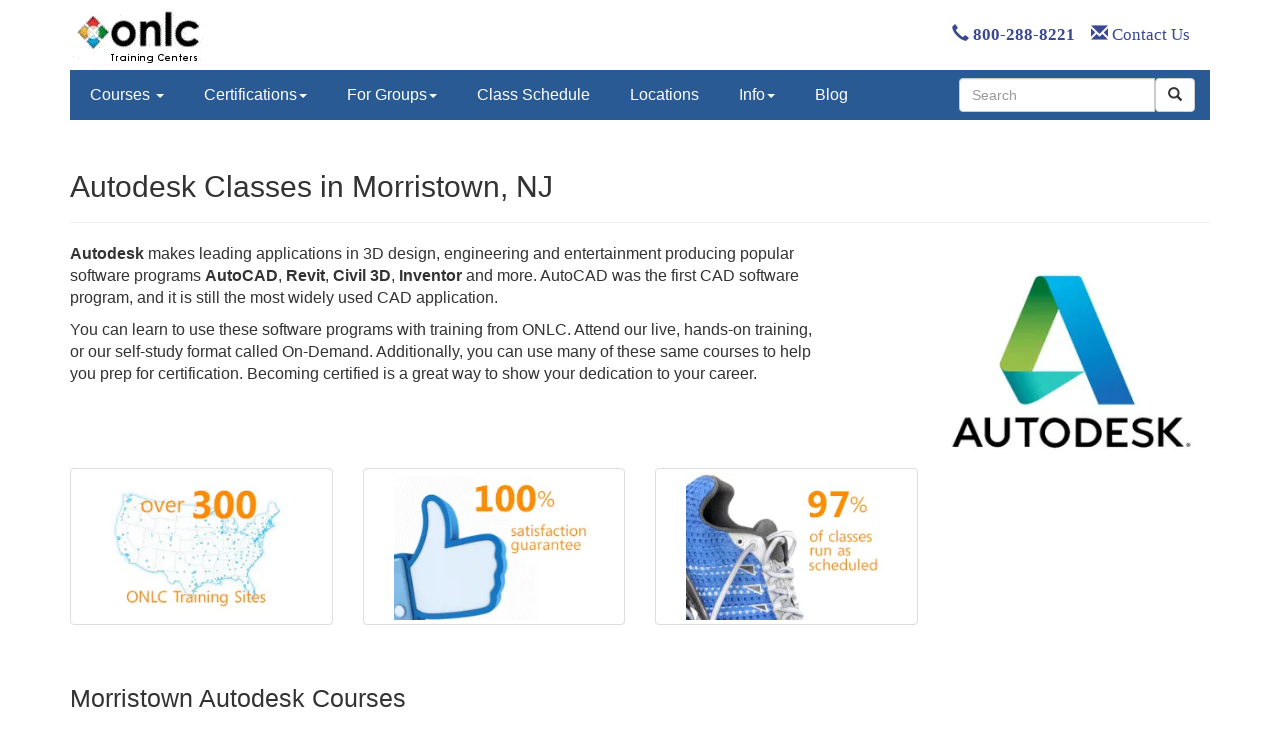

--- FILE ---
content_type: text/html
request_url: https://www.onlc.com/training/autodesk/morristown-nj.htm
body_size: 9779
content:
<!DOCTYPE html>
<html lang="en">
 <!-- #BeginTemplate "/Templates/trainingbs.dwt" --><!-- DW6 -->
 <head><script>(function(w,i,g){w[g]=w[g]||[];if(typeof w[g].push=='function')w[g].push(i)})
(window,'GTM-PDBCPF','google_tags_first_party');</script><script>(function(w,d,s,l){w[l]=w[l]||[];(function(){w[l].push(arguments);})('set', 'developer_id.dY2E1Nz', true);
		var f=d.getElementsByTagName(s)[0],
		j=d.createElement(s);j.async=true;j.src='/phtk/';
		f.parentNode.insertBefore(j,f);
		})(window,document,'script','dataLayer');</script>
  <!-- Bootstrap Template -->
  <meta name="viewport" content="width=device-width, initial-scale=1">

  <!-- Bootstrap core CSS -->
  <link rel="stylesheet" href="/css/bootstrap/3.3.5/bsandonlc.min.css">
  <link rel="stylesheet" href="/css/addl.css">

  <!-- Needed for header/footer styles & media queries b/c respond.js only works on stylesheets -->  
  <!-- link rel="stylesheet" href="/css/bootstrap/onlc.css" -->

  <!-- #BeginEditable "head" -->
  <meta charset="utf-8">
  <link rel="icon" href="/favicon.ico"> 
  <link rel="canonical" href="https://www.onlc.com/training/autodesk/morristown-nj.htm" />
  <meta name="robots" content="noodp, noydir, index, follow, archive">
  <!-- stuff above has to be first -->
  <!-- #EndEditable -->

  <!-- #BeginEditable "doctitle" -->
  <title>Autodesk Training in Morristown, NJ | ONLC</title>
  <!-- #EndEditable --> 

  <!-- #BeginEditable "meta" -->
  <meta name="description" content="Master Autodesk applications with ONLC's hands-on training in Morristown, NJ. Courses in AutoCAD, Revit, and more. Register today to enhance your career prospects.">
  <meta property="og:site_name" content="ONLC" />
  <meta property="og:type" content="website" />
  <meta property="og:image" content="https://www.onlc.com/graphics/onlc2006/onlc_278w.gif" />
  <meta property="og:title" content="Autodesk Training in Morristown, NJ " />
  <meta property="og:description" content="Master Autodesk applications with ONLC's hands-on training in Morristown, NJ. Courses in AutoCAD, Revit, and more. Register today to enhance your career prospects." />
  <meta property="og:url" content="https://www.onlc.com/training/autodesk/morristown-nj.htm" />
  <!-- #EndEditable --> 

  <!-- Bootstrap core JavaScript -->
  <script defer src="https://ajax.googleapis.com/ajax/libs/jquery/3.7.0/jquery.min.js"></script>
  <script defer src="https://maxcdn.bootstrapcdn.com/bootstrap/3.3.5/js/bootstrap.min.js"></script>

  <script defer src="https://js.sitesearch360.com/plugin/bundle/815.js"></script>

 <!-- #BeginLibraryItem "/library/gumlet.lbi" -->
 <script type="text/javascript">
    window.GUMLET_CONFIG = {
        hosts: [{
            current: "www.onlc.com",
            gumlet: "onlc.gumlet.io"
        }],
        auto_webp: true,
        lazy_load: true
    };
    (function(){d=document;s=d.createElement("script");s.src="https://cdn.gumlet.com/gumlet.js/2.0/gumlet.min.js";s.async=1;d.getElementsByTagName("head")[0].appendChild(s);})();
  </script>
  <!-- #EndLibraryItem -->

<!-- Start VWO Async SmartCode -->
<link rel="preconnect" href="https://dev.visualwebsiteoptimizer.com" />
<script type='text/javascript' id='vwoCode'>
window._vwo_code || (function() {
var account_id=1012561,
version=2.1,
settings_tolerance=2000,
hide_element='body',
hide_element_style = 'opacity:0 !important;filter:alpha(opacity=0) !important;background:none !important;transition:none !important;',
/* DO NOT EDIT BELOW THIS LINE */
f=false,w=window,d=document,v=d.querySelector('#vwoCode'),cK='_vwo_'+account_id+'_settings',cc={};try{var c=JSON.parse(localStorage.getItem('_vwo_'+account_id+'_config'));cc=c&&typeof c==='object'?c:{}}catch(e){}var stT=cc.stT==='session'?w.sessionStorage:w.localStorage;code={nonce:v&&v.nonce,use_existing_jquery:function(){return typeof use_existing_jquery!=='undefined'?use_existing_jquery:undefined},library_tolerance:function(){return typeof library_tolerance!=='undefined'?library_tolerance:undefined},settings_tolerance:function(){return cc.sT||settings_tolerance},hide_element_style:function(){return'{'+(cc.hES||hide_element_style)+'}'},hide_element:function(){if(performance.getEntriesByName('first-contentful-paint')[0]){return''}return typeof cc.hE==='string'?cc.hE:hide_element},getVersion:function(){return version},finish:function(e){if(!f){f=true;var t=d.getElementById('_vis_opt_path_hides');if(t)t.parentNode.removeChild(t);if(e)(new Image).src='https://dev.visualwebsiteoptimizer.com/ee.gif?a='+account_id+e}},finished:function(){return f},addScript:function(e){var t=d.createElement('script');t.type='text/javascript';if(e.src){t.src=e.src}else{t.text=e.text}v&&t.setAttribute('nonce',v.nonce);d.getElementsByTagName('head')[0].appendChild(t)},load:function(e,t){var n=this.getSettings(),i=d.createElement('script'),r=this;t=t||{};if(n){i.textContent=n;d.getElementsByTagName('head')[0].appendChild(i);if(!w.VWO||VWO.caE){stT.removeItem(cK);r.load(e)}}else{var o=new XMLHttpRequest;o.open('GET',e,true);o.withCredentials=!t.dSC;o.responseType=t.responseType||'text';o.onload=function(){if(t.onloadCb){return t.onloadCb(o,e)}if(o.status===200||o.status===304){_vwo_code.addScript({text:o.responseText})}else{_vwo_code.finish('&e=loading_failure:'+e)}};o.onerror=function(){if(t.onerrorCb){return t.onerrorCb(e)}_vwo_code.finish('&e=loading_failure:'+e)};o.send()}},getSettings:function(){try{var e=stT.getItem(cK);if(!e){return}e=JSON.parse(e);if(Date.now()>e.e){stT.removeItem(cK);return}return e.s}catch(e){return}},init:function(){if(d.URL.indexOf('__vwo_disable__')>-1)return;var e=this.settings_tolerance();w._vwo_settings_timer=setTimeout(function(){_vwo_code.finish();stT.removeItem(cK)},e);var t;if(this.hide_element()!=='body'){t=d.createElement('style');var n=this.hide_element(),i=n?n+this.hide_element_style():'',r=d.getElementsByTagName('head')[0];t.setAttribute('id','_vis_opt_path_hides');v&&t.setAttribute('nonce',v.nonce);t.setAttribute('type','text/css');if(t.styleSheet)t.styleSheet.cssText=i;else t.appendChild(d.createTextNode(i));r.appendChild(t)}else{t=d.getElementsByTagName('head')[0];var i=d.createElement('div');i.style.cssText='z-index: 2147483647 !important;position: fixed !important;left: 0 !important;top: 0 !important;width: 100% !important;height: 100% !important;background: white !important;display: block !important;';i.setAttribute('id','_vis_opt_path_hides');i.classList.add('_vis_hide_layer');t.parentNode.insertBefore(i,t.nextSibling)}var o=window._vis_opt_url||d.URL,s='https://dev.visualwebsiteoptimizer.com/j.php?a='+account_id+'&u='+encodeURIComponent(o)+'&vn='+version;if(w.location.search.indexOf('_vwo_xhr')!==-1){this.addScript({src:s})}else{this.load(s+'&x=true')}}};w._vwo_code=code;code.init();})();
</script>
<!-- End VWO Async SmartCode -->
</head>

<body>
<!-- #BeginLibraryItem "/library/gtagmgr.lbi" -->
<!-- Google Tag Manager -->
<noscript><iframe src="//www.googletagmanager.com/ns.html?id=GTM-PDBCPF"
height="0" width="0" style="display:none;visibility:hidden"></iframe></noscript>
<script>(function(w,d,s,l,i){w[l]=w[l]||[];w[l].push({'gtm.start':
new Date().getTime(),event:'gtm.js'});var f=d.getElementsByTagName(s)[0],
j=d.createElement(s),dl=l!='dataLayer'?'&l='+l:'';j.async=true;j.src=
'//www.googletagmanager.com/gtm.js?id='+i+dl;f.parentNode.insertBefore(j,f);
})(window,document,'script','dataLayer','GTM-PDBCPF');</script>
<!-- End Google Tag Manager -->
<!-- #EndLibraryItem -->

 <!-- #BeginLibraryItem "/library/HeaderBS.lbi" -->
 <!-- Header Graphic - adjusts to screen width with media queries above -->
 <div class="container">
  <div style="width:100%; height:70px;">
   <div style="overflow: hidden; width: 135px; height: 100%; float: left;">
    <a href="/"><img data-src="/graphics/onlc_header_2_corner.gif" alt="Welcome to ONLC Training Centers" border="0"></a>
   </div>
   <div class="hidden-xs" style="overflow: hidden; height: 100%; float: right; line-height:70px;">
     <a style="font-family:'Open Sans';font-size:16.8px; text-decoration:none;" href="tel:+18002888221"><span class="glyphicon glyphicon-earphone"></span>&nbsp;<strong>800-288-8221</strong></a>
     <span>&nbsp;&nbsp;</span>
     <a style="font-family:'Open Sans';font-size:16.8px; text-decoration:none;" href="/contact-onlc.htm"><span class="glyphicon glyphicon-envelope"></span>&nbsp;Contact Us</a>
     <span>&nbsp;&nbsp;&nbsp;&nbsp;</span>
     <span class="rcilogin"><a href="/rcilogin.htm"><img data-src="/graphics/rci/rci_login_99w.gif" alt="Click for RCI Login" border="0" style="margin-top:3px;margin-bottom:0px;" /></a></span>
   </div>
  </div>
 </div>
  
<!-- NAVBAR -->
<div class="container">
  <nav class="navbar-custom navbar-static-top">
   <!-- div class="container" -->
    <div class="navbar-header">
     <button type="button" class="navbar-toggle collapsed" data-toggle="collapse" data-target="#navbar" aria-expanded="false" 

aria-controls="navbar">
      <span class="sr-only">Toggle navigation</span>
      <span class="icon-bar"></span>
      <span class="icon-bar"></span>
      <span class="icon-bar"></span>
     </button>
     <a class="navbar-brand visible-xs-inline" href="tel:+18002888221">800-288-8221</a>
    </div>
    <div id="navbar" class="navbar-collapse collapse">
     <ul class="nav navbar-nav">

     <li class="dropdown">
        <a class="dropdown-toggle" data-toggle="dropdown" href="#">Courses <span class="caret"></span></a>
        <ul class="dropdown-menu">
          <li><a class="courseName" href="/excel-training-classes-certification.htm">Microsoft Excel</a></li>
          <li><a class="courseName" href="/power-bi-training-classes.htm">Microsoft Power BI</a></li>
          <li><a class="courseName" href="/autocad-training-classes.htm">AutoCAD</a></li>
          <li><a class="courseName" href="/sharepoint-training-classes.htm">Microsoft SharePoint</a></li>
          <li><a class="courseName" href="/quickbooks-training-classes-certification.htm">QuickBooks</a></li>
          <li><a class="courseName" href="/comptia-security-plus-certification-training-classes.htm">Security+</a></li>
          <li><a class="courseName" href="/adobe-training-classes.htm">Adobe</a></li>
          <li><a  href="/courses-alpha.htm">ALL COURSES: A-Z</a><br />
                <a  href="/courses.htm">ALL COURSES: Topic/Role</a></li>
        </ul>
      </li>

      <li class="dropdown">
        <a class="dropdown-toggle" data-toggle="dropdown" href="#" >Certifications<span class="caret"></span></a>
        <ul class="dropdown-menu">
          <li><a href="/microsoft-technical-certifications.htm">Microsoft Technical Certification (Role-based)</a></li>
          <li><a href="/microsoft-certification-mos.htm">Microsoft Office Certification (MOS)</a></li>
          <li><a href="/adobe-training-classes.htm">Adobe Certification</a></li>
          <li><a href="/alteryx-designer-training-classes-certification.htm">Alteryx Certification</a></li>
          <li><a href="/aws-certification-training-classes.htm">AWS Certification</a></li>
          <li><a href="/autocad-certification-bundle.htm">AutoCAD Certification</a></li>
          <li><a href="/autodesk-training-classes-certification.htm#certifications">Autodesk Certification</a></li>
          <li><a href="/careerpath-certification-programs.htm">CareerPath Certification Programs</a></li>
          <li><a href="/cisco-training-classes-ccna-certification.htm">Cisco Certification</a></li>
          <li><a href="/comptia-certification-training-classes.htm">CompTIA Certification</a></li>
          <li><a href="/security-training-classes-certification.htm">Cyber Security Certification</a></li>  
          <li><a href="/ec-council-certification-training-classes.htm">EC Council Certification</a></li>
          <li><a href="/itil-training-classes-foundation-certification.htm">ITIL&reg; Certification</a></li>
          <li><a href="/oracle-certification-training-classes.htm">Oracle Certification</a></li>
          <li><a href="/projectmgmt.htm#certifications.htm">Project Management Certification</a></li>
          <li><a href="/python-programming-training-classes.htm">Python Certification</a></li>         
          <li><a href="/quickbooks-training-classes-certification.htm">QuickBooks Certification</a></li>
          <li><a href="/scrum-master-training-classes-certification.htm">Scrum Master Certification</a></li>    
          <li><a href="/splunk-training-classes-certification.htm">Splunk Certification</a></li>        
          <li><a href="/tableau-certification-classes.htm">Tableau Certification</a></li>        
          <li><a href="/vmware.htm">VMware Certification</a></li>
          <li><a href="/certification-computer-training.htm">ALL CERTIFICATIONS</a></li>
        </ul>
      </li>
      
          <li class="dropdown">
        <a class="dropdown-toggle" data-toggle="dropdown" href="#" >For Groups<span class="caret"></span></a>
        <ul class="dropdown-menu">
         <li><a href="/group-training-ai.htm">Group Training: AI</a></li>
         <li><a href="/group-training-solutions.htm">Group Training: Corporate</a></li>
          <li><a href="/group-training-government-federal.htm">Group Training: Federal</a></li>
          <li><a href="/group-training-government-state-local.htm">Group Training: State/Local</a></li>
          <li><a href="/group-training-military.htm">Group Training: Military </a></li>
          <li><a href="/group-training-tribal.htm">Group Training: Tribal Nations</a></li>
         <li><a href="/military/army-cool.htm">Army COOL</a></li>
          <li><a href="/dod-8140-training-classes-certifications.htm">DoD 8140</a></li>
         <li><a href="/military/military-personnel-it-training-courses.htm">Military Personnel</a></li>
         <li><a href="/sparklabs.htm">Spark Labs</a></li>
         <li><a href="/group-training-solutions.htm">ALL GROUP TRAINING</a></li>
        </ul>
       </li>
        
       <li><a href="/sched.asp">Class Schedule</a></li>
      
      <li><a href="/directions.htm">Locations</a></li>

      <li class="dropdown">
        <a class="dropdown-toggle" data-toggle="dropdown" href="#" >Info<span class="caret"></span></a>
        <ul class="dropdown-menu">
          <li><a href="/register.htm#general">Class Formats</a></li>
          <li><a href="/register.htm#registration">Class Registration</a></li>
          <li><a href="/register.htm#payment">Class Payment</a></li>
          <li><a href="/register.htm#receipt">Invoice / Receipt</a></li>
          <li><a href="/register.htm#cancellation">Cancel / Reschedule</a></li>
          <li class="divider"></li>
          <li><a href="/savings.htm">Discounts / Savings</a></li>
          <li><a href="/events.htm">Special Events / Offers</a></li>
          <li class="divider"></li>
          <li><a href="/rci-overview.htm">What is RCI?</a></li>
          <li><a href="/why-onlc.htm">Why ONLC?</a></li>
        </ul>
      </li>

      <li><a href="/blog">Blog</a></li>

     </ul>

     <!-- search -->
     <div class="pull-right">
      <form class="navbar-form" role="search" >
       <div class="input-group">
        <input type="text" class="form-control" placeholder="Search" name="q" id="searchBox" />
        <div class="input-group-btn">
         <button class="btn btn-default" type="submit" id="searchButton"><i class="glyphicon glyphicon-search"></i></button>
        </div>
       </div>
      </form>
     </div>        
    </div>
   <!-- /div -->
  </nav>
</div>
<!-- NAVBAR End -->
 <!-- #EndLibraryItem -->

  <!-- #BeginEditable "Content" -->
  <div class="container">

    <div class="page-header">
<!-- #BeginEditable "PageHead" -->
<h1>Autodesk Classes in Morristown, NJ</h1>
<!-- #EndEditable --> 
    </div>

    <div class="row">

      <div class="col-sm-8 blurb" style="font-size:16px">
<!-- #BeginEditable "Blurb" -->
<p>
<strong>Autodesk</strong> makes leading applications in 3D design, engineering and entertainment producing popular software programs <strong>AutoCAD</strong>, <strong>Revit</strong>, <strong>Civil 3D</strong>, <strong>Inventor</strong> and  more. AutoCAD was the first CAD software program, and it is still the most widely used CAD application.</P>
<P>You can learn to use these software programs with training from ONLC. Attend our live, hands-on training, or our self-study format called On-Demand. Additionally, you can use many of these same courses to help you prep for certification. Becoming certified is a great way to show your dedication to your career. 
</P>





<!-- #EndEditable --> 
      </div>

      <!-- hide on phones because it takes up space and to help speed -->
      <div class="col-sm-4 hidden-xs">
<!-- #BeginEditable "Graphic" -->
<div style="float:right;padding-left:15px;">
  <img src="/graphics/autodesk/logo.gif" height=225  alt="Classes in Autodesk products like AutoCAD, Inventor and Revit are offered at ONLC Training Centers." width="275" />
</div>

<!-- #EndEditable --> 
      </div>

    </div>
<!-- #BeginEditable "Thumbnails" -->
<div class="row">
<div class="col-xs-6 col-md-3">
    <a href="/directions.htm" class="thumbnail"><img src="/graphics/ads/button-300sites.gif" alt="ONLC's Training Locations" width=200 height=147></a>
  </div>
  <div class="col-xs-6 col-md-3">
    <a href="/money-back-satisfaction-guarantee.htm" class="thumbnail"><img src="/graphics/ads/button-100percent.gif" alt="ONLC's Guarantee" width=200 height=147></a>
  </div>
  <div class="col-xs-6 col-md-3">
    <a href="/rci-overview.htm" class="thumbnail"><img src="/graphics/ads/button-97percent.gif" alt="ONLC has fewer cancelled classes" width=200 height=147></a>
  </div>
</div>

<!-- #EndEditable --> 

    <div class="page-header">
<!-- #BeginEditable "CourseHead" -->
<script>(function(){if (typeof(Storage)!=="undefined"){sessionStorage.locode="NJMO"};})();</script>
<h2>Morristown Autodesk Courses</h2>

<!-- #EndEditable --> 
    </div>

    <div style="background: #f7f8f9;">
<!-- #BeginEditable "ClassList" -->
<div class="row" style="margin-bottom:10px">
  <div class="col-sm-6"><p><b>AutoCAD for Novice Users</b></p></div>
  <div class="col-sm-2"><a title="View outline, dates and pricing" href="/outline.asp?ccode=xacbns" class="btn btn-info" role="button">More Info</a></div>
</div>
<div class="row" style="margin-bottom:10px">
  <div class="col-sm-6"><p><b>AutoCAD Level 1: Essentials</b></p></div>
  <div class="col-sm-2"><a title="View outline, dates and pricing" href="/outline.asp?ccode=xac1ns" class="btn btn-info" role="button">More Info</a></div>
</div>
<div class="row" style="margin-bottom:10px">
  <div class="col-sm-6"><p><b>AutoCAD Level 2: Intermediate</b></p></div>
  <div class="col-sm-2"><a title="View outline, dates and pricing" href="/outline.asp?ccode=xac2ns" class="btn btn-info" role="button">More Info</a></div>
</div>
<div class="row" style="margin-bottom:10px">
  <div class="col-sm-6"><p><b>AutoCAD Level 3: Advanced</b></p></div>
  <div class="col-sm-2"><a title="View outline, dates and pricing" href="/outline.asp?ccode=xacmns" class="btn btn-info" role="button">More Info</a></div>
</div>
<div class="row" style="margin-bottom:10px">
  <div class="col-sm-6"><p><b>AutoCAD On-Demand: AutoCAD Fundamentals (Levels 1 & 2)</b></p></div>
  <div class="col-sm-2"><a title="View outline, dates and pricing" href="/outline.asp?ccode=gadc12" class="btn btn-info" role="button">More Info</a></div>
</div>
<div class="row" style="margin-bottom:10px">
  <div class="col-sm-6"><p><b>AutoCAD On-Demand: AutoCAD Complete (Levels 1, 2 & 3)</b></p></div>
  <div class="col-sm-2"><a title="View outline, dates and pricing" href="/outline.asp?ccode=gadc03" class="btn btn-info" role="button">More Info</a></div>
</div>
<div class="row" style="margin-bottom:10px">
  <div class="col-sm-6"><p><b>AutoCAD Civil 3D Fundamentals</b></p></div>
  <div class="col-sm-2"><a title="View outline, dates and pricing" href="/outline.asp?ccode=xacdns" class="btn btn-info" role="button">More Info</a></div>
</div>
<div class="row" style="margin-bottom:10px">
  <div class="col-sm-6"><p><b>Autodesk On-Demand: Civil 3D Comprehensive</b></p></div>
  <div class="col-sm-2"><a title="View outline, dates and pricing" href="/outline.asp?ccode=gacdns" class="btn btn-info" role="button">More Info</a></div>
</div>
<div class="row" style="margin-bottom:10px">
  <div class="col-sm-6"><p><b>AutoCAD 3D Drawing and Modeling</b></p></div>
  <div class="col-sm-2"><a title="View outline, dates and pricing" href="/outline.asp?ccode=xa3dns" class="btn btn-info" role="button">More Info</a></div>
</div>
<div class="row" style="margin-bottom:10px">
  <div class="col-sm-6"><p><b>Autodesk Inventor: Introduction to Solid Modeling</b></p></div>
  <div class="col-sm-2"><a title="View outline, dates and pricing" href="/outline.asp?ccode=xadins" class="btn btn-info" role="button">More Info</a></div>
</div>
<div class="row" style="margin-bottom:10px">
  <div class="col-sm-6"><p><b>Autodesk On-Demand: Inventor Comprehensive</b></p></div>
  <div class="col-sm-2"><a title="View outline, dates and pricing" href="/outline.asp?ccode=gadinc" class="btn btn-info" role="button">More Info</a></div>
</div>
<div class="row" style="margin-bottom:10px">
  <div class="col-sm-6"><p><b>Autodesk Revit Architecture for Novice Users</b></p></div>
  <div class="col-sm-2"><a title="View outline, dates and pricing" href="/outline.asp?ccode=xadrfn" class="btn btn-info" role="button">More Info</a></div>
</div>
<div class="row" style="margin-bottom:10px">
  <div class="col-sm-6"><p><b>Autodesk Revit Architecture Fundamentals</b></p></div>
  <div class="col-sm-2"><a title="View outline, dates and pricing" href="/outline.asp?ccode=xadrns" class="btn btn-info" role="button">More Info</a></div>
</div>
<div class="row" style="margin-bottom:10px">
  <div class="col-sm-6"><p><b>Autodesk Revit: Fundamentals for Structure</b></p></div>
  <div class="col-sm-2"><a title="View outline, dates and pricing" href="/outline.asp?ccode=xadrst" class="btn btn-info" role="button">More Info</a></div>
</div>
<div class="row" style="margin-bottom:10px">
  <div class="col-sm-6"><p><b>Autodesk Revit Fundamentals for MEP</b></p></div>
  <div class="col-sm-2"><a title="View outline, dates and pricing" href="/outline.asp?ccode=xadrmp" class="btn btn-info" role="button">More Info</a></div>
</div>
<div class="row" style="margin-bottom:10px">
  <div class="col-sm-6"><p><b>Autodesk Revit BIM Management: Template and Family Creation</b></p></div>
  <div class="col-sm-2"><a title="View outline, dates and pricing" href="/outline.asp?ccode=xadrbf" class="btn btn-info" role="button">More Info</a></div>
</div>
<div class="row" style="margin-bottom:10px">
  <div class="col-sm-6"><p><b>Autodesk On-Demand: Revit Architecture Comprehensive</b></p></div>
  <div class="col-sm-2"><a title="View outline, dates and pricing" href="/outline.asp?ccode=gadrns" class="btn btn-info" role="button">More Info</a></div>
</div>
<div class="row" style="margin-bottom:10px">
  <div class="col-sm-6"><p><b>Autodesk On-Demand: Revit MEP Comprehensive</b></p></div>
  <div class="col-sm-2"><a title="View outline, dates and pricing" href="/outline.asp?ccode=gadmep" class="btn btn-info" role="button">More Info</a></div>
</div>

<!-- #EndEditable -->
    </div>

    <div class="page-header">
<!-- #BeginEditable "LocationHead" -->
<h2>Morristown, New Jersey Classroom</h2>
<!-- #EndEditable -->
    </div>
    <div class="row">
      <div class="col-sm-6">
<!-- #BeginEditable "Address" -->
<div itemscope itemtype="http://schema.org/LocalBusiness">
  <address>
    <span itemprop="name">ONLC Training Centers</span><br>
    <div itemprop="address" itemscope itemtype="http://schema.org/PostalAddress">
      <span itemprop="streetAddress">55 Madison Avenue, 4th Fl<br>Morristown Center</span><br>
      <span itemprop="addressLocality">Morristown</span>,
      <span itemprop="addressRegion">New Jersey</span>
      <span itemprop="postalCode">07960</span>
    </div>
    <span itemprop="description" style="display:none">Providing Autodesk training classes in Morristown, NJ.</span>
  </address>
  <span itemprop="image" content="https://www.onlc.com/graphics/sites/Morristown/bldg_ext01-NJMO.gif"></span>
</div>

<!-- #EndEditable -->

      </div>

      <div class="col-sm-2">
<!-- #BeginEditable "LocLink" -->
<a title="site directions and info" href="/dirnjmo.htm" class="btn btn-info" role="button">More Info</a>
<!-- #EndEditable -->
      </div>
    </div>

    <div class="page-header">
<!-- #BeginEditable "DateHead" -->
<h2>Morristown Autodesk Classes</h2>
<!-- #EndEditable -->
    </div>

    <div style="background: #f7f8f9;">
<!-- #BeginEditable "Dates" -->
<div class="row" style="margin-bottom:10px">
  <div itemscope itemtype="http://schema.org/EducationEvent">
    <div class="col-sm-5"><span itemprop="name"><strong>AutoCAD for Novice Users</strong></span></div>
    <div itemprop="location" itemscope itemtype="http://schema.org/Place" style="display:none">
      <div itemprop="address" itemscope itemtype="http://schema.org/PostalAddress">
        <span itemprop="name">ONLC Training Centers</span>
        <span itemprop="streetAddress">55 Madison Avenue, 4th Fl</span>
        <span itemprop="addressLocality">Morristown</span>
        <span itemprop="addressRegion">NJ</span>
        <span itemprop="postalCode">07960</span>
      </div>
    </div>
    <div class="col-sm-2">
      <meta itemprop="startDate" content="2026-02-02T10:00Z-5">
      <meta itemprop="endDate" content="2026-02-06T10:00Z-5">
      <div itemprop="aggregateRating" itemscope itemtype="http://schema.org/AggregateRating" style="display:none">
        <meta itemprop="bestRating" content="9">
        <meta itemprop="worstRating" content="1">
        <meta itemprop="ratingValue" content="8.6">
        <meta itemprop="ratingCount" content="653">
      </div>
      <table style="table-layout:fixed; width:100%">
        <colgroup><col style="width:70%;" /><col  style="width:30%;" /></colgroup>
        <tr>
          <td align="left">Feb 2 - Feb 6</td>
          <td align="right"><span itemprop="offers" itemscope itemtype="http://schema.org/Offer"><span itemprop="priceCurrency" content="USD">$</span><span itemprop="price" content="2495.00">2,495</span></span></td>
        </tr>
      </table>
    </div>
    <div class="col-sm-2"><a itemprop="url" title="View outline, dates and pricing" href="/outline.asp?ccode=xacbns" class="btn btn-info" role="button">Register</a></div>
  </div>
</div>
<div class="row" style="margin-bottom:10px">
  <div itemscope itemtype="http://schema.org/EducationEvent">
    <div class="col-sm-5"><span itemprop="name"><strong>AutoCAD for Novice Users</strong></span></div>
    <div itemprop="location" itemscope itemtype="http://schema.org/Place" style="display:none">
      <div itemprop="address" itemscope itemtype="http://schema.org/PostalAddress">
        <span itemprop="name">ONLC Training Centers</span>
        <span itemprop="streetAddress">55 Madison Avenue, 4th Fl</span>
        <span itemprop="addressLocality">Morristown</span>
        <span itemprop="addressRegion">NJ</span>
        <span itemprop="postalCode">07960</span>
      </div>
    </div>
    <div class="col-sm-2">
      <meta itemprop="startDate" content="2026-03-02T10:00Z-5">
      <meta itemprop="endDate" content="2026-03-06T10:00Z-5">
      <div itemprop="aggregateRating" itemscope itemtype="http://schema.org/AggregateRating" style="display:none">
        <meta itemprop="bestRating" content="9">
        <meta itemprop="worstRating" content="1">
        <meta itemprop="ratingValue" content="8.6">
        <meta itemprop="ratingCount" content="653">
      </div>
      <table style="table-layout:fixed; width:100%">
        <colgroup><col style="width:70%;" /><col  style="width:30%;" /></colgroup>
        <tr>
          <td align="left">Mar 2 - Mar 6</td>
          <td align="right"><span itemprop="offers" itemscope itemtype="http://schema.org/Offer"><span itemprop="priceCurrency" content="USD">$</span><span itemprop="price" content="2495.00">2,495</span></span></td>
        </tr>
      </table>
    </div>
    <div class="col-sm-2"><a itemprop="url" title="View outline, dates and pricing" href="/outline.asp?ccode=xacbns" class="btn btn-info" role="button">Register</a></div>
  </div>
</div>
<div class="row" style="margin-bottom:10px">
  <div itemscope itemtype="http://schema.org/EducationEvent">
    <div class="col-sm-5"><span itemprop="name"><strong>AutoCAD for Novice Users</strong></span></div>
    <div itemprop="location" itemscope itemtype="http://schema.org/Place" style="display:none">
      <div itemprop="address" itemscope itemtype="http://schema.org/PostalAddress">
        <span itemprop="name">ONLC Training Centers</span>
        <span itemprop="streetAddress">55 Madison Avenue, 4th Fl</span>
        <span itemprop="addressLocality">Morristown</span>
        <span itemprop="addressRegion">NJ</span>
        <span itemprop="postalCode">07960</span>
      </div>
    </div>
    <div class="col-sm-2">
      <meta itemprop="startDate" content="2026-03-30T10:00Z-4">
      <meta itemprop="endDate" content="2026-04-03T10:00Z-4">
      <div itemprop="aggregateRating" itemscope itemtype="http://schema.org/AggregateRating" style="display:none">
        <meta itemprop="bestRating" content="9">
        <meta itemprop="worstRating" content="1">
        <meta itemprop="ratingValue" content="8.6">
        <meta itemprop="ratingCount" content="653">
      </div>
      <table style="table-layout:fixed; width:100%">
        <colgroup><col style="width:70%;" /><col  style="width:30%;" /></colgroup>
        <tr>
          <td align="left">Mar 30 - Apr 3</td>
          <td align="right"><span itemprop="offers" itemscope itemtype="http://schema.org/Offer"><span itemprop="priceCurrency" content="USD">$</span><span itemprop="price" content="2495.00">2,495</span></span></td>
        </tr>
      </table>
    </div>
    <div class="col-sm-2"><a itemprop="url" title="View outline, dates and pricing" href="/outline.asp?ccode=xacbns" class="btn btn-info" role="button">Register</a></div>
  </div>
</div>
<div class="row" style="margin-bottom:10px">
  <div itemscope itemtype="http://schema.org/EducationEvent">
    <div class="col-sm-5"><span itemprop="name"><strong>AutoCAD for Novice Users</strong></span></div>
    <div itemprop="location" itemscope itemtype="http://schema.org/Place" style="display:none">
      <div itemprop="address" itemscope itemtype="http://schema.org/PostalAddress">
        <span itemprop="name">ONLC Training Centers</span>
        <span itemprop="streetAddress">55 Madison Avenue, 4th Fl</span>
        <span itemprop="addressLocality">Morristown</span>
        <span itemprop="addressRegion">NJ</span>
        <span itemprop="postalCode">07960</span>
      </div>
    </div>
    <div class="col-sm-2">
      <meta itemprop="startDate" content="2026-04-27T10:00Z-4">
      <meta itemprop="endDate" content="2026-05-01T10:00Z-4">
      <div itemprop="aggregateRating" itemscope itemtype="http://schema.org/AggregateRating" style="display:none">
        <meta itemprop="bestRating" content="9">
        <meta itemprop="worstRating" content="1">
        <meta itemprop="ratingValue" content="8.6">
        <meta itemprop="ratingCount" content="653">
      </div>
      <table style="table-layout:fixed; width:100%">
        <colgroup><col style="width:70%;" /><col  style="width:30%;" /></colgroup>
        <tr>
          <td align="left">Apr 27 - May 1</td>
          <td align="right"><span itemprop="offers" itemscope itemtype="http://schema.org/Offer"><span itemprop="priceCurrency" content="USD">$</span><span itemprop="price" content="2495.00">2,495</span></span></td>
        </tr>
      </table>
    </div>
    <div class="col-sm-2"><a itemprop="url" title="View outline, dates and pricing" href="/outline.asp?ccode=xacbns" class="btn btn-info" role="button">Register</a></div>
  </div>
</div>
<div class="row"><div class="col-sm-8"><hr style="border-top: 3px solid #bbb"></div></div>
<div class="row" style="margin-bottom:10px">
  <div itemscope itemtype="http://schema.org/EducationEvent">
    <div class="col-sm-5"><span itemprop="name"><strong>AutoCAD Level 1: Essentials</strong></span></div>
    <div itemprop="location" itemscope itemtype="http://schema.org/Place" style="display:none">
      <div itemprop="address" itemscope itemtype="http://schema.org/PostalAddress">
        <span itemprop="name">ONLC Training Centers</span>
        <span itemprop="streetAddress">55 Madison Avenue, 4th Fl</span>
        <span itemprop="addressLocality">Morristown</span>
        <span itemprop="addressRegion">NJ</span>
        <span itemprop="postalCode">07960</span>
      </div>
    </div>
    <div class="col-sm-2">
      <meta itemprop="startDate" content="2026-02-09T10:00Z-5">
      <meta itemprop="endDate" content="2026-02-11T10:00Z-5">
      <div itemprop="aggregateRating" itemscope itemtype="http://schema.org/AggregateRating" style="display:none">
        <meta itemprop="bestRating" content="9">
        <meta itemprop="worstRating" content="1">
        <meta itemprop="ratingValue" content="8.5">
        <meta itemprop="ratingCount" content="625">
      </div>
      <table style="table-layout:fixed; width:100%">
        <colgroup><col style="width:70%;" /><col  style="width:30%;" /></colgroup>
        <tr>
          <td align="left">Feb 9 - Feb 11</td>
          <td align="right"><span itemprop="offers" itemscope itemtype="http://schema.org/Offer"><span itemprop="priceCurrency" content="USD">$</span><span itemprop="price" content="1495.00">1,495</span></span></td>
        </tr>
      </table>
    </div>
    <div class="col-sm-2"><a itemprop="url" title="View outline, dates and pricing" href="/outline.asp?ccode=xac1ns" class="btn btn-info" role="button">Register</a></div>
  </div>
</div>
<div class="row" style="margin-bottom:10px">
  <div itemscope itemtype="http://schema.org/EducationEvent">
    <div class="col-sm-5"><span itemprop="name"><strong>AutoCAD Level 1: Essentials</strong></span></div>
    <div itemprop="location" itemscope itemtype="http://schema.org/Place" style="display:none">
      <div itemprop="address" itemscope itemtype="http://schema.org/PostalAddress">
        <span itemprop="name">ONLC Training Centers</span>
        <span itemprop="streetAddress">55 Madison Avenue, 4th Fl</span>
        <span itemprop="addressLocality">Morristown</span>
        <span itemprop="addressRegion">NJ</span>
        <span itemprop="postalCode">07960</span>
      </div>
    </div>
    <div class="col-sm-2">
      <meta itemprop="startDate" content="2026-03-09T10:00Z-4">
      <meta itemprop="endDate" content="2026-03-11T10:00Z-4">
      <div itemprop="aggregateRating" itemscope itemtype="http://schema.org/AggregateRating" style="display:none">
        <meta itemprop="bestRating" content="9">
        <meta itemprop="worstRating" content="1">
        <meta itemprop="ratingValue" content="8.5">
        <meta itemprop="ratingCount" content="625">
      </div>
      <table style="table-layout:fixed; width:100%">
        <colgroup><col style="width:70%;" /><col  style="width:30%;" /></colgroup>
        <tr>
          <td align="left">Mar 9 - Mar 11</td>
          <td align="right"><span itemprop="offers" itemscope itemtype="http://schema.org/Offer"><span itemprop="priceCurrency" content="USD">$</span><span itemprop="price" content="1495.00">1,495</span></span></td>
        </tr>
      </table>
    </div>
    <div class="col-sm-2"><a itemprop="url" title="View outline, dates and pricing" href="/outline.asp?ccode=xac1ns" class="btn btn-info" role="button">Register</a></div>
  </div>
</div>
<div class="row" style="margin-bottom:10px">
  <div itemscope itemtype="http://schema.org/EducationEvent">
    <div class="col-sm-5"><span itemprop="name"><strong>AutoCAD Level 1: Essentials</strong></span></div>
    <div itemprop="location" itemscope itemtype="http://schema.org/Place" style="display:none">
      <div itemprop="address" itemscope itemtype="http://schema.org/PostalAddress">
        <span itemprop="name">ONLC Training Centers</span>
        <span itemprop="streetAddress">55 Madison Avenue, 4th Fl</span>
        <span itemprop="addressLocality">Morristown</span>
        <span itemprop="addressRegion">NJ</span>
        <span itemprop="postalCode">07960</span>
      </div>
    </div>
    <div class="col-sm-2">
      <meta itemprop="startDate" content="2026-04-06T10:00Z-4">
      <meta itemprop="endDate" content="2026-04-08T10:00Z-4">
      <div itemprop="aggregateRating" itemscope itemtype="http://schema.org/AggregateRating" style="display:none">
        <meta itemprop="bestRating" content="9">
        <meta itemprop="worstRating" content="1">
        <meta itemprop="ratingValue" content="8.5">
        <meta itemprop="ratingCount" content="625">
      </div>
      <table style="table-layout:fixed; width:100%">
        <colgroup><col style="width:70%;" /><col  style="width:30%;" /></colgroup>
        <tr>
          <td align="left">Apr 6 - Apr 8</td>
          <td align="right"><span itemprop="offers" itemscope itemtype="http://schema.org/Offer"><span itemprop="priceCurrency" content="USD">$</span><span itemprop="price" content="1495.00">1,495</span></span></td>
        </tr>
      </table>
    </div>
    <div class="col-sm-2"><a itemprop="url" title="View outline, dates and pricing" href="/outline.asp?ccode=xac1ns" class="btn btn-info" role="button">Register</a></div>
  </div>
</div>
<div class="row" style="margin-bottom:10px">
  <div itemscope itemtype="http://schema.org/EducationEvent">
    <div class="col-sm-5"><span itemprop="name"><strong>AutoCAD Level 1: Essentials</strong></span></div>
    <div itemprop="location" itemscope itemtype="http://schema.org/Place" style="display:none">
      <div itemprop="address" itemscope itemtype="http://schema.org/PostalAddress">
        <span itemprop="name">ONLC Training Centers</span>
        <span itemprop="streetAddress">55 Madison Avenue, 4th Fl</span>
        <span itemprop="addressLocality">Morristown</span>
        <span itemprop="addressRegion">NJ</span>
        <span itemprop="postalCode">07960</span>
      </div>
    </div>
    <div class="col-sm-2">
      <meta itemprop="startDate" content="2026-05-04T10:00Z-4">
      <meta itemprop="endDate" content="2026-05-06T10:00Z-4">
      <div itemprop="aggregateRating" itemscope itemtype="http://schema.org/AggregateRating" style="display:none">
        <meta itemprop="bestRating" content="9">
        <meta itemprop="worstRating" content="1">
        <meta itemprop="ratingValue" content="8.5">
        <meta itemprop="ratingCount" content="625">
      </div>
      <table style="table-layout:fixed; width:100%">
        <colgroup><col style="width:70%;" /><col  style="width:30%;" /></colgroup>
        <tr>
          <td align="left">May 4 - May 6</td>
          <td align="right"><span itemprop="offers" itemscope itemtype="http://schema.org/Offer"><span itemprop="priceCurrency" content="USD">$</span><span itemprop="price" content="1495.00">1,495</span></span></td>
        </tr>
      </table>
    </div>
    <div class="col-sm-2"><a itemprop="url" title="View outline, dates and pricing" href="/outline.asp?ccode=xac1ns" class="btn btn-info" role="button">Register</a></div>
  </div>
</div>
<div class="row"><div class="col-sm-8"><hr style="border-top: 3px solid #bbb"></div></div>
<div class="row" style="margin-bottom:10px">
  <div itemscope itemtype="http://schema.org/EducationEvent">
    <div class="col-sm-5"><span itemprop="name"><strong>AutoCAD Level 2: Intermediate</strong></span></div>
    <div itemprop="location" itemscope itemtype="http://schema.org/Place" style="display:none">
      <div itemprop="address" itemscope itemtype="http://schema.org/PostalAddress">
        <span itemprop="name">ONLC Training Centers</span>
        <span itemprop="streetAddress">55 Madison Avenue, 4th Fl</span>
        <span itemprop="addressLocality">Morristown</span>
        <span itemprop="addressRegion">NJ</span>
        <span itemprop="postalCode">07960</span>
      </div>
    </div>
    <div class="col-sm-2">
      <meta itemprop="startDate" content="2026-02-12T10:00Z-5">
      <meta itemprop="endDate" content="2026-02-13T10:00Z-5">
      <div itemprop="aggregateRating" itemscope itemtype="http://schema.org/AggregateRating" style="display:none">
        <meta itemprop="bestRating" content="9">
        <meta itemprop="worstRating" content="1">
        <meta itemprop="ratingValue" content="8.5">
        <meta itemprop="ratingCount" content="316">
      </div>
      <table style="table-layout:fixed; width:100%">
        <colgroup><col style="width:70%;" /><col  style="width:30%;" /></colgroup>
        <tr>
          <td align="left">Feb 12 - Feb 13</td>
          <td align="right"><span itemprop="offers" itemscope itemtype="http://schema.org/Offer"><span itemprop="priceCurrency" content="USD">$</span><span itemprop="price" content="995.00">995</span></span></td>
        </tr>
      </table>
    </div>
    <div class="col-sm-2"><a itemprop="url" title="View outline, dates and pricing" href="/outline.asp?ccode=xac2ns" class="btn btn-info" role="button">Register</a></div>
  </div>
</div>
<div class="row" style="margin-bottom:10px">
  <div itemscope itemtype="http://schema.org/EducationEvent">
    <div class="col-sm-5"><span itemprop="name"><strong>AutoCAD Level 2: Intermediate</strong></span></div>
    <div itemprop="location" itemscope itemtype="http://schema.org/Place" style="display:none">
      <div itemprop="address" itemscope itemtype="http://schema.org/PostalAddress">
        <span itemprop="name">ONLC Training Centers</span>
        <span itemprop="streetAddress">55 Madison Avenue, 4th Fl</span>
        <span itemprop="addressLocality">Morristown</span>
        <span itemprop="addressRegion">NJ</span>
        <span itemprop="postalCode">07960</span>
      </div>
    </div>
    <div class="col-sm-2">
      <meta itemprop="startDate" content="2026-03-12T10:00Z-4">
      <meta itemprop="endDate" content="2026-03-13T10:00Z-4">
      <div itemprop="aggregateRating" itemscope itemtype="http://schema.org/AggregateRating" style="display:none">
        <meta itemprop="bestRating" content="9">
        <meta itemprop="worstRating" content="1">
        <meta itemprop="ratingValue" content="8.5">
        <meta itemprop="ratingCount" content="316">
      </div>
      <table style="table-layout:fixed; width:100%">
        <colgroup><col style="width:70%;" /><col  style="width:30%;" /></colgroup>
        <tr>
          <td align="left">Mar 12 - Mar 13</td>
          <td align="right"><span itemprop="offers" itemscope itemtype="http://schema.org/Offer"><span itemprop="priceCurrency" content="USD">$</span><span itemprop="price" content="995.00">995</span></span></td>
        </tr>
      </table>
    </div>
    <div class="col-sm-2"><a itemprop="url" title="View outline, dates and pricing" href="/outline.asp?ccode=xac2ns" class="btn btn-info" role="button">Register</a></div>
  </div>
</div>
<div class="row" style="margin-bottom:10px">
  <div itemscope itemtype="http://schema.org/EducationEvent">
    <div class="col-sm-5"><span itemprop="name"><strong>AutoCAD Level 2: Intermediate</strong></span></div>
    <div itemprop="location" itemscope itemtype="http://schema.org/Place" style="display:none">
      <div itemprop="address" itemscope itemtype="http://schema.org/PostalAddress">
        <span itemprop="name">ONLC Training Centers</span>
        <span itemprop="streetAddress">55 Madison Avenue, 4th Fl</span>
        <span itemprop="addressLocality">Morristown</span>
        <span itemprop="addressRegion">NJ</span>
        <span itemprop="postalCode">07960</span>
      </div>
    </div>
    <div class="col-sm-2">
      <meta itemprop="startDate" content="2026-04-09T10:00Z-4">
      <meta itemprop="endDate" content="2026-04-10T10:00Z-4">
      <div itemprop="aggregateRating" itemscope itemtype="http://schema.org/AggregateRating" style="display:none">
        <meta itemprop="bestRating" content="9">
        <meta itemprop="worstRating" content="1">
        <meta itemprop="ratingValue" content="8.5">
        <meta itemprop="ratingCount" content="316">
      </div>
      <table style="table-layout:fixed; width:100%">
        <colgroup><col style="width:70%;" /><col  style="width:30%;" /></colgroup>
        <tr>
          <td align="left">Apr 9 - Apr 10</td>
          <td align="right"><span itemprop="offers" itemscope itemtype="http://schema.org/Offer"><span itemprop="priceCurrency" content="USD">$</span><span itemprop="price" content="995.00">995</span></span></td>
        </tr>
      </table>
    </div>
    <div class="col-sm-2"><a itemprop="url" title="View outline, dates and pricing" href="/outline.asp?ccode=xac2ns" class="btn btn-info" role="button">Register</a></div>
  </div>
</div>
<div class="row" style="margin-bottom:10px">
  <div itemscope itemtype="http://schema.org/EducationEvent">
    <div class="col-sm-5"><span itemprop="name"><strong>AutoCAD Level 2: Intermediate</strong></span></div>
    <div itemprop="location" itemscope itemtype="http://schema.org/Place" style="display:none">
      <div itemprop="address" itemscope itemtype="http://schema.org/PostalAddress">
        <span itemprop="name">ONLC Training Centers</span>
        <span itemprop="streetAddress">55 Madison Avenue, 4th Fl</span>
        <span itemprop="addressLocality">Morristown</span>
        <span itemprop="addressRegion">NJ</span>
        <span itemprop="postalCode">07960</span>
      </div>
    </div>
    <div class="col-sm-2">
      <meta itemprop="startDate" content="2026-05-07T10:00Z-4">
      <meta itemprop="endDate" content="2026-05-08T10:00Z-4">
      <div itemprop="aggregateRating" itemscope itemtype="http://schema.org/AggregateRating" style="display:none">
        <meta itemprop="bestRating" content="9">
        <meta itemprop="worstRating" content="1">
        <meta itemprop="ratingValue" content="8.5">
        <meta itemprop="ratingCount" content="316">
      </div>
      <table style="table-layout:fixed; width:100%">
        <colgroup><col style="width:70%;" /><col  style="width:30%;" /></colgroup>
        <tr>
          <td align="left">May 7 - May 8</td>
          <td align="right"><span itemprop="offers" itemscope itemtype="http://schema.org/Offer"><span itemprop="priceCurrency" content="USD">$</span><span itemprop="price" content="995.00">995</span></span></td>
        </tr>
      </table>
    </div>
    <div class="col-sm-2"><a itemprop="url" title="View outline, dates and pricing" href="/outline.asp?ccode=xac2ns" class="btn btn-info" role="button">Register</a></div>
  </div>
</div>
<div class="row"><div class="col-sm-8"><hr style="border-top: 3px solid #bbb"></div></div>
<div class="row" style="margin-bottom:10px">
  <div itemscope itemtype="http://schema.org/EducationEvent">
    <div class="col-sm-5"><span itemprop="name"><strong>AutoCAD Level 3: Advanced</strong></span></div>
    <div itemprop="location" itemscope itemtype="http://schema.org/Place" style="display:none">
      <div itemprop="address" itemscope itemtype="http://schema.org/PostalAddress">
        <span itemprop="name">ONLC Training Centers</span>
        <span itemprop="streetAddress">55 Madison Avenue, 4th Fl</span>
        <span itemprop="addressLocality">Morristown</span>
        <span itemprop="addressRegion">NJ</span>
        <span itemprop="postalCode">07960</span>
      </div>
    </div>
    <div class="col-sm-2">
      <meta itemprop="startDate" content="2026-03-16T10:00Z-4">
      <meta itemprop="endDate" content="2026-03-18T10:00Z-4">
      <div itemprop="aggregateRating" itemscope itemtype="http://schema.org/AggregateRating" style="display:none">
        <meta itemprop="bestRating" content="9">
        <meta itemprop="worstRating" content="1">
        <meta itemprop="ratingValue" content="8.7">
        <meta itemprop="ratingCount" content="95">
      </div>
      <table style="table-layout:fixed; width:100%">
        <colgroup><col style="width:70%;" /><col  style="width:30%;" /></colgroup>
        <tr>
          <td align="left">Mar 16 - Mar 18</td>
          <td align="right"><span itemprop="offers" itemscope itemtype="http://schema.org/Offer"><span itemprop="priceCurrency" content="USD">$</span><span itemprop="price" content="1495.00">1,495</span></span></td>
        </tr>
      </table>
    </div>
    <div class="col-sm-2"><a itemprop="url" title="View outline, dates and pricing" href="/outline.asp?ccode=xacmns" class="btn btn-info" role="button">Register</a></div>
  </div>
</div>
<div class="row" style="margin-bottom:10px">
  <div itemscope itemtype="http://schema.org/EducationEvent">
    <div class="col-sm-5"><span itemprop="name"><strong>AutoCAD Level 3: Advanced</strong></span></div>
    <div itemprop="location" itemscope itemtype="http://schema.org/Place" style="display:none">
      <div itemprop="address" itemscope itemtype="http://schema.org/PostalAddress">
        <span itemprop="name">ONLC Training Centers</span>
        <span itemprop="streetAddress">55 Madison Avenue, 4th Fl</span>
        <span itemprop="addressLocality">Morristown</span>
        <span itemprop="addressRegion">NJ</span>
        <span itemprop="postalCode">07960</span>
      </div>
    </div>
    <div class="col-sm-2">
      <meta itemprop="startDate" content="2026-04-20T10:00Z-4">
      <meta itemprop="endDate" content="2026-04-22T10:00Z-4">
      <div itemprop="aggregateRating" itemscope itemtype="http://schema.org/AggregateRating" style="display:none">
        <meta itemprop="bestRating" content="9">
        <meta itemprop="worstRating" content="1">
        <meta itemprop="ratingValue" content="8.7">
        <meta itemprop="ratingCount" content="95">
      </div>
      <table style="table-layout:fixed; width:100%">
        <colgroup><col style="width:70%;" /><col  style="width:30%;" /></colgroup>
        <tr>
          <td align="left">Apr 20 - Apr 22</td>
          <td align="right"><span itemprop="offers" itemscope itemtype="http://schema.org/Offer"><span itemprop="priceCurrency" content="USD">$</span><span itemprop="price" content="1495.00">1,495</span></span></td>
        </tr>
      </table>
    </div>
    <div class="col-sm-2"><a itemprop="url" title="View outline, dates and pricing" href="/outline.asp?ccode=xacmns" class="btn btn-info" role="button">Register</a></div>
  </div>
</div>
<div class="row" style="margin-bottom:10px">
  <div itemscope itemtype="http://schema.org/EducationEvent">
    <div class="col-sm-5"><span itemprop="name"><strong>AutoCAD Level 3: Advanced</strong></span></div>
    <div itemprop="location" itemscope itemtype="http://schema.org/Place" style="display:none">
      <div itemprop="address" itemscope itemtype="http://schema.org/PostalAddress">
        <span itemprop="name">ONLC Training Centers</span>
        <span itemprop="streetAddress">55 Madison Avenue, 4th Fl</span>
        <span itemprop="addressLocality">Morristown</span>
        <span itemprop="addressRegion">NJ</span>
        <span itemprop="postalCode">07960</span>
      </div>
    </div>
    <div class="col-sm-2">
      <meta itemprop="startDate" content="2026-05-11T10:00Z-4">
      <meta itemprop="endDate" content="2026-05-13T10:00Z-4">
      <div itemprop="aggregateRating" itemscope itemtype="http://schema.org/AggregateRating" style="display:none">
        <meta itemprop="bestRating" content="9">
        <meta itemprop="worstRating" content="1">
        <meta itemprop="ratingValue" content="8.7">
        <meta itemprop="ratingCount" content="95">
      </div>
      <table style="table-layout:fixed; width:100%">
        <colgroup><col style="width:70%;" /><col  style="width:30%;" /></colgroup>
        <tr>
          <td align="left">May 11 - May 13</td>
          <td align="right"><span itemprop="offers" itemscope itemtype="http://schema.org/Offer"><span itemprop="priceCurrency" content="USD">$</span><span itemprop="price" content="1495.00">1,495</span></span></td>
        </tr>
      </table>
    </div>
    <div class="col-sm-2"><a itemprop="url" title="View outline, dates and pricing" href="/outline.asp?ccode=xacmns" class="btn btn-info" role="button">Register</a></div>
  </div>
</div>
<div class="row"><div class="col-sm-8"><hr style="border-top: 3px solid #bbb"></div></div>
<div class="row" style="margin-bottom:10px">
  <div itemscope itemtype="http://schema.org/EducationEvent">
    <div class="col-sm-5"><span itemprop="name"><strong>AutoCAD Civil 3D Fundamentals</strong></span></div>
    <div itemprop="location" itemscope itemtype="http://schema.org/Place" style="display:none">
      <div itemprop="address" itemscope itemtype="http://schema.org/PostalAddress">
        <span itemprop="name">ONLC Training Centers</span>
        <span itemprop="streetAddress">55 Madison Avenue, 4th Fl</span>
        <span itemprop="addressLocality">Morristown</span>
        <span itemprop="addressRegion">NJ</span>
        <span itemprop="postalCode">07960</span>
      </div>
    </div>
    <div class="col-sm-2">
      <meta itemprop="startDate" content="2026-02-09T10:00Z-5">
      <meta itemprop="endDate" content="2026-02-12T10:00Z-5">
      <div itemprop="aggregateRating" itemscope itemtype="http://schema.org/AggregateRating" style="display:none">
        <meta itemprop="bestRating" content="9">
        <meta itemprop="worstRating" content="1">
        <meta itemprop="ratingValue" content="7.6">
        <meta itemprop="ratingCount" content="32">
      </div>
      <table style="table-layout:fixed; width:100%">
        <colgroup><col style="width:70%;" /><col  style="width:30%;" /></colgroup>
        <tr>
          <td align="left">Feb 9 - Feb 12</td>
          <td align="right"><span itemprop="offers" itemscope itemtype="http://schema.org/Offer"><span itemprop="priceCurrency" content="USD">$</span><span itemprop="price" content="1995.00">1,995</span></span></td>
        </tr>
      </table>
    </div>
    <div class="col-sm-2"><a itemprop="url" title="View outline, dates and pricing" href="/outline.asp?ccode=xacdns" class="btn btn-info" role="button">Register</a></div>
  </div>
</div>
<div class="row" style="margin-bottom:10px">
  <div itemscope itemtype="http://schema.org/EducationEvent">
    <div class="col-sm-5"><span itemprop="name"><strong>AutoCAD Civil 3D Fundamentals</strong></span></div>
    <div itemprop="location" itemscope itemtype="http://schema.org/Place" style="display:none">
      <div itemprop="address" itemscope itemtype="http://schema.org/PostalAddress">
        <span itemprop="name">ONLC Training Centers</span>
        <span itemprop="streetAddress">55 Madison Avenue, 4th Fl</span>
        <span itemprop="addressLocality">Morristown</span>
        <span itemprop="addressRegion">NJ</span>
        <span itemprop="postalCode">07960</span>
      </div>
    </div>
    <div class="col-sm-2">
      <meta itemprop="startDate" content="2026-03-09T10:00Z-4">
      <meta itemprop="endDate" content="2026-03-12T10:00Z-4">
      <div itemprop="aggregateRating" itemscope itemtype="http://schema.org/AggregateRating" style="display:none">
        <meta itemprop="bestRating" content="9">
        <meta itemprop="worstRating" content="1">
        <meta itemprop="ratingValue" content="7.6">
        <meta itemprop="ratingCount" content="32">
      </div>
      <table style="table-layout:fixed; width:100%">
        <colgroup><col style="width:70%;" /><col  style="width:30%;" /></colgroup>
        <tr>
          <td align="left">Mar 9 - Mar 12</td>
          <td align="right"><span itemprop="offers" itemscope itemtype="http://schema.org/Offer"><span itemprop="priceCurrency" content="USD">$</span><span itemprop="price" content="1995.00">1,995</span></span></td>
        </tr>
      </table>
    </div>
    <div class="col-sm-2"><a itemprop="url" title="View outline, dates and pricing" href="/outline.asp?ccode=xacdns" class="btn btn-info" role="button">Register</a></div>
  </div>
</div>
<div class="row" style="margin-bottom:10px">
  <div itemscope itemtype="http://schema.org/EducationEvent">
    <div class="col-sm-5"><span itemprop="name"><strong>AutoCAD Civil 3D Fundamentals</strong></span></div>
    <div itemprop="location" itemscope itemtype="http://schema.org/Place" style="display:none">
      <div itemprop="address" itemscope itemtype="http://schema.org/PostalAddress">
        <span itemprop="name">ONLC Training Centers</span>
        <span itemprop="streetAddress">55 Madison Avenue, 4th Fl</span>
        <span itemprop="addressLocality">Morristown</span>
        <span itemprop="addressRegion">NJ</span>
        <span itemprop="postalCode">07960</span>
      </div>
    </div>
    <div class="col-sm-2">
      <meta itemprop="startDate" content="2026-04-13T10:00Z-4">
      <meta itemprop="endDate" content="2026-04-16T10:00Z-4">
      <div itemprop="aggregateRating" itemscope itemtype="http://schema.org/AggregateRating" style="display:none">
        <meta itemprop="bestRating" content="9">
        <meta itemprop="worstRating" content="1">
        <meta itemprop="ratingValue" content="7.6">
        <meta itemprop="ratingCount" content="32">
      </div>
      <table style="table-layout:fixed; width:100%">
        <colgroup><col style="width:70%;" /><col  style="width:30%;" /></colgroup>
        <tr>
          <td align="left">Apr 13 - Apr 16</td>
          <td align="right"><span itemprop="offers" itemscope itemtype="http://schema.org/Offer"><span itemprop="priceCurrency" content="USD">$</span><span itemprop="price" content="1995.00">1,995</span></span></td>
        </tr>
      </table>
    </div>
    <div class="col-sm-2"><a itemprop="url" title="View outline, dates and pricing" href="/outline.asp?ccode=xacdns" class="btn btn-info" role="button">Register</a></div>
  </div>
</div>
<div class="row" style="margin-bottom:10px">
  <div itemscope itemtype="http://schema.org/EducationEvent">
    <div class="col-sm-5"><span itemprop="name"><strong>AutoCAD Civil 3D Fundamentals</strong></span></div>
    <div itemprop="location" itemscope itemtype="http://schema.org/Place" style="display:none">
      <div itemprop="address" itemscope itemtype="http://schema.org/PostalAddress">
        <span itemprop="name">ONLC Training Centers</span>
        <span itemprop="streetAddress">55 Madison Avenue, 4th Fl</span>
        <span itemprop="addressLocality">Morristown</span>
        <span itemprop="addressRegion">NJ</span>
        <span itemprop="postalCode">07960</span>
      </div>
    </div>
    <div class="col-sm-2">
      <meta itemprop="startDate" content="2026-05-18T10:00Z-4">
      <meta itemprop="endDate" content="2026-05-21T10:00Z-4">
      <div itemprop="aggregateRating" itemscope itemtype="http://schema.org/AggregateRating" style="display:none">
        <meta itemprop="bestRating" content="9">
        <meta itemprop="worstRating" content="1">
        <meta itemprop="ratingValue" content="7.6">
        <meta itemprop="ratingCount" content="32">
      </div>
      <table style="table-layout:fixed; width:100%">
        <colgroup><col style="width:70%;" /><col  style="width:30%;" /></colgroup>
        <tr>
          <td align="left">May 18 - May 21</td>
          <td align="right"><span itemprop="offers" itemscope itemtype="http://schema.org/Offer"><span itemprop="priceCurrency" content="USD">$</span><span itemprop="price" content="1995.00">1,995</span></span></td>
        </tr>
      </table>
    </div>
    <div class="col-sm-2"><a itemprop="url" title="View outline, dates and pricing" href="/outline.asp?ccode=xacdns" class="btn btn-info" role="button">Register</a></div>
  </div>
</div>
<div class="row"><div class="col-sm-8"><hr style="border-top: 3px solid #bbb"></div></div>
<div class="row" style="margin-bottom:10px">
  <div itemscope itemtype="http://schema.org/EducationEvent">
    <div class="col-sm-5"><span itemprop="name"><strong>AutoCAD 3D Drawing and Modeling</strong></span></div>
    <div itemprop="location" itemscope itemtype="http://schema.org/Place" style="display:none">
      <div itemprop="address" itemscope itemtype="http://schema.org/PostalAddress">
        <span itemprop="name">ONLC Training Centers</span>
        <span itemprop="streetAddress">55 Madison Avenue, 4th Fl</span>
        <span itemprop="addressLocality">Morristown</span>
        <span itemprop="addressRegion">NJ</span>
        <span itemprop="postalCode">07960</span>
      </div>
    </div>
    <div class="col-sm-2">
      <meta itemprop="startDate" content="2026-03-16T10:00Z-4">
      <meta itemprop="endDate" content="2026-03-18T10:00Z-4">
      <div itemprop="aggregateRating" itemscope itemtype="http://schema.org/AggregateRating" style="display:none">
        <meta itemprop="bestRating" content="9">
        <meta itemprop="worstRating" content="1">
        <meta itemprop="ratingValue" content="8.4">
        <meta itemprop="ratingCount" content="35">
      </div>
      <table style="table-layout:fixed; width:100%">
        <colgroup><col style="width:70%;" /><col  style="width:30%;" /></colgroup>
        <tr>
          <td align="left">Mar 16 - Mar 18</td>
          <td align="right"><span itemprop="offers" itemscope itemtype="http://schema.org/Offer"><span itemprop="priceCurrency" content="USD">$</span><span itemprop="price" content="1495.00">1,495</span></span></td>
        </tr>
      </table>
    </div>
    <div class="col-sm-2"><a itemprop="url" title="View outline, dates and pricing" href="/outline.asp?ccode=xa3dns" class="btn btn-info" role="button">Register</a></div>
  </div>
</div>
<div class="row" style="margin-bottom:10px">
  <div itemscope itemtype="http://schema.org/EducationEvent">
    <div class="col-sm-5"><span itemprop="name"><strong>AutoCAD 3D Drawing and Modeling</strong></span></div>
    <div itemprop="location" itemscope itemtype="http://schema.org/Place" style="display:none">
      <div itemprop="address" itemscope itemtype="http://schema.org/PostalAddress">
        <span itemprop="name">ONLC Training Centers</span>
        <span itemprop="streetAddress">55 Madison Avenue, 4th Fl</span>
        <span itemprop="addressLocality">Morristown</span>
        <span itemprop="addressRegion">NJ</span>
        <span itemprop="postalCode">07960</span>
      </div>
    </div>
    <div class="col-sm-2">
      <meta itemprop="startDate" content="2026-05-13T10:00Z-4">
      <meta itemprop="endDate" content="2026-05-15T10:00Z-4">
      <div itemprop="aggregateRating" itemscope itemtype="http://schema.org/AggregateRating" style="display:none">
        <meta itemprop="bestRating" content="9">
        <meta itemprop="worstRating" content="1">
        <meta itemprop="ratingValue" content="8.4">
        <meta itemprop="ratingCount" content="35">
      </div>
      <table style="table-layout:fixed; width:100%">
        <colgroup><col style="width:70%;" /><col  style="width:30%;" /></colgroup>
        <tr>
          <td align="left">May 13 - May 15</td>
          <td align="right"><span itemprop="offers" itemscope itemtype="http://schema.org/Offer"><span itemprop="priceCurrency" content="USD">$</span><span itemprop="price" content="1495.00">1,495</span></span></td>
        </tr>
      </table>
    </div>
    <div class="col-sm-2"><a itemprop="url" title="View outline, dates and pricing" href="/outline.asp?ccode=xa3dns" class="btn btn-info" role="button">Register</a></div>
  </div>
</div>
<div class="row" style="margin-bottom:10px">
  <div itemscope itemtype="http://schema.org/EducationEvent">
    <div class="col-sm-5"><span itemprop="name"><strong>AutoCAD 3D Drawing and Modeling</strong></span></div>
    <div itemprop="location" itemscope itemtype="http://schema.org/Place" style="display:none">
      <div itemprop="address" itemscope itemtype="http://schema.org/PostalAddress">
        <span itemprop="name">ONLC Training Centers</span>
        <span itemprop="streetAddress">55 Madison Avenue, 4th Fl</span>
        <span itemprop="addressLocality">Morristown</span>
        <span itemprop="addressRegion">NJ</span>
        <span itemprop="postalCode">07960</span>
      </div>
    </div>
    <div class="col-sm-2">
      <meta itemprop="startDate" content="2026-06-22T10:00Z-4">
      <meta itemprop="endDate" content="2026-06-24T10:00Z-4">
      <div itemprop="aggregateRating" itemscope itemtype="http://schema.org/AggregateRating" style="display:none">
        <meta itemprop="bestRating" content="9">
        <meta itemprop="worstRating" content="1">
        <meta itemprop="ratingValue" content="8.4">
        <meta itemprop="ratingCount" content="35">
      </div>
      <table style="table-layout:fixed; width:100%">
        <colgroup><col style="width:70%;" /><col  style="width:30%;" /></colgroup>
        <tr>
          <td align="left">Jun 22 - Jun 24</td>
          <td align="right"><span itemprop="offers" itemscope itemtype="http://schema.org/Offer"><span itemprop="priceCurrency" content="USD">$</span><span itemprop="price" content="1495.00">1,495</span></span></td>
        </tr>
      </table>
    </div>
    <div class="col-sm-2"><a itemprop="url" title="View outline, dates and pricing" href="/outline.asp?ccode=xa3dns" class="btn btn-info" role="button">Register</a></div>
  </div>
</div>
<div class="row" style="margin-bottom:10px">
  <div itemscope itemtype="http://schema.org/EducationEvent">
    <div class="col-sm-5"><span itemprop="name"><strong>AutoCAD 3D Drawing and Modeling</strong></span></div>
    <div itemprop="location" itemscope itemtype="http://schema.org/Place" style="display:none">
      <div itemprop="address" itemscope itemtype="http://schema.org/PostalAddress">
        <span itemprop="name">ONLC Training Centers</span>
        <span itemprop="streetAddress">55 Madison Avenue, 4th Fl</span>
        <span itemprop="addressLocality">Morristown</span>
        <span itemprop="addressRegion">NJ</span>
        <span itemprop="postalCode">07960</span>
      </div>
    </div>
    <div class="col-sm-2">
      <meta itemprop="startDate" content="2026-07-06T10:00Z-4">
      <meta itemprop="endDate" content="2026-07-08T10:00Z-4">
      <div itemprop="aggregateRating" itemscope itemtype="http://schema.org/AggregateRating" style="display:none">
        <meta itemprop="bestRating" content="9">
        <meta itemprop="worstRating" content="1">
        <meta itemprop="ratingValue" content="8.4">
        <meta itemprop="ratingCount" content="35">
      </div>
      <table style="table-layout:fixed; width:100%">
        <colgroup><col style="width:70%;" /><col  style="width:30%;" /></colgroup>
        <tr>
          <td align="left">Jul 6 - Jul 8</td>
          <td align="right"><span itemprop="offers" itemscope itemtype="http://schema.org/Offer"><span itemprop="priceCurrency" content="USD">$</span><span itemprop="price" content="1495.00">1,495</span></span></td>
        </tr>
      </table>
    </div>
    <div class="col-sm-2"><a itemprop="url" title="View outline, dates and pricing" href="/outline.asp?ccode=xa3dns" class="btn btn-info" role="button">Register</a></div>
  </div>
</div>
<div class="row"><div class="col-sm-8"><hr style="border-top: 3px solid #bbb"></div></div>
<div class="row" style="margin-bottom:10px">
  <div itemscope itemtype="http://schema.org/EducationEvent">
    <div class="col-sm-5"><span itemprop="name"><strong>Autodesk Inventor: Introduction to Solid Modeling</strong></span></div>
    <div itemprop="location" itemscope itemtype="http://schema.org/Place" style="display:none">
      <div itemprop="address" itemscope itemtype="http://schema.org/PostalAddress">
        <span itemprop="name">ONLC Training Centers</span>
        <span itemprop="streetAddress">55 Madison Avenue, 4th Fl</span>
        <span itemprop="addressLocality">Morristown</span>
        <span itemprop="addressRegion">NJ</span>
        <span itemprop="postalCode">07960</span>
      </div>
    </div>
    <div class="col-sm-2">
      <meta itemprop="startDate" content="2026-02-02T10:00Z-5">
      <meta itemprop="endDate" content="2026-02-06T10:00Z-5">
      <div itemprop="aggregateRating" itemscope itemtype="http://schema.org/AggregateRating" style="display:none">
        <meta itemprop="bestRating" content="9">
        <meta itemprop="worstRating" content="1">
        <meta itemprop="ratingValue" content="8.4">
        <meta itemprop="ratingCount" content="38">
      </div>
      <table style="table-layout:fixed; width:100%">
        <colgroup><col style="width:70%;" /><col  style="width:30%;" /></colgroup>
        <tr>
          <td align="left">Feb 2 - Feb 6</td>
          <td align="right"><span itemprop="offers" itemscope itemtype="http://schema.org/Offer"><span itemprop="priceCurrency" content="USD">$</span><span itemprop="price" content="2495.00">2,495</span></span></td>
        </tr>
      </table>
    </div>
    <div class="col-sm-2"><a itemprop="url" title="View outline, dates and pricing" href="/outline.asp?ccode=xadins" class="btn btn-info" role="button">Register</a></div>
  </div>
</div>
<div class="row" style="margin-bottom:10px">
  <div itemscope itemtype="http://schema.org/EducationEvent">
    <div class="col-sm-5"><span itemprop="name"><strong>Autodesk Inventor: Introduction to Solid Modeling</strong></span></div>
    <div itemprop="location" itemscope itemtype="http://schema.org/Place" style="display:none">
      <div itemprop="address" itemscope itemtype="http://schema.org/PostalAddress">
        <span itemprop="name">ONLC Training Centers</span>
        <span itemprop="streetAddress">55 Madison Avenue, 4th Fl</span>
        <span itemprop="addressLocality">Morristown</span>
        <span itemprop="addressRegion">NJ</span>
        <span itemprop="postalCode">07960</span>
      </div>
    </div>
    <div class="col-sm-2">
      <meta itemprop="startDate" content="2026-03-02T10:00Z-5">
      <meta itemprop="endDate" content="2026-03-06T10:00Z-5">
      <div itemprop="aggregateRating" itemscope itemtype="http://schema.org/AggregateRating" style="display:none">
        <meta itemprop="bestRating" content="9">
        <meta itemprop="worstRating" content="1">
        <meta itemprop="ratingValue" content="8.4">
        <meta itemprop="ratingCount" content="38">
      </div>
      <table style="table-layout:fixed; width:100%">
        <colgroup><col style="width:70%;" /><col  style="width:30%;" /></colgroup>
        <tr>
          <td align="left">Mar 2 - Mar 6</td>
          <td align="right"><span itemprop="offers" itemscope itemtype="http://schema.org/Offer"><span itemprop="priceCurrency" content="USD">$</span><span itemprop="price" content="2495.00">2,495</span></span></td>
        </tr>
      </table>
    </div>
    <div class="col-sm-2"><a itemprop="url" title="View outline, dates and pricing" href="/outline.asp?ccode=xadins" class="btn btn-info" role="button">Register</a></div>
  </div>
</div>
<div class="row" style="margin-bottom:10px">
  <div itemscope itemtype="http://schema.org/EducationEvent">
    <div class="col-sm-5"><span itemprop="name"><strong>Autodesk Inventor: Introduction to Solid Modeling</strong></span></div>
    <div itemprop="location" itemscope itemtype="http://schema.org/Place" style="display:none">
      <div itemprop="address" itemscope itemtype="http://schema.org/PostalAddress">
        <span itemprop="name">ONLC Training Centers</span>
        <span itemprop="streetAddress">55 Madison Avenue, 4th Fl</span>
        <span itemprop="addressLocality">Morristown</span>
        <span itemprop="addressRegion">NJ</span>
        <span itemprop="postalCode">07960</span>
      </div>
    </div>
    <div class="col-sm-2">
      <meta itemprop="startDate" content="2026-03-23T10:00Z-4">
      <meta itemprop="endDate" content="2026-03-27T10:00Z-4">
      <div itemprop="aggregateRating" itemscope itemtype="http://schema.org/AggregateRating" style="display:none">
        <meta itemprop="bestRating" content="9">
        <meta itemprop="worstRating" content="1">
        <meta itemprop="ratingValue" content="8.4">
        <meta itemprop="ratingCount" content="38">
      </div>
      <table style="table-layout:fixed; width:100%">
        <colgroup><col style="width:70%;" /><col  style="width:30%;" /></colgroup>
        <tr>
          <td align="left">Mar 23 - Mar 27</td>
          <td align="right"><span itemprop="offers" itemscope itemtype="http://schema.org/Offer"><span itemprop="priceCurrency" content="USD">$</span><span itemprop="price" content="2495.00">2,495</span></span></td>
        </tr>
      </table>
    </div>
    <div class="col-sm-2"><a itemprop="url" title="View outline, dates and pricing" href="/outline.asp?ccode=xadins" class="btn btn-info" role="button">Register</a></div>
  </div>
</div>
<div class="row" style="margin-bottom:10px">
  <div itemscope itemtype="http://schema.org/EducationEvent">
    <div class="col-sm-5"><span itemprop="name"><strong>Autodesk Inventor: Introduction to Solid Modeling</strong></span></div>
    <div itemprop="location" itemscope itemtype="http://schema.org/Place" style="display:none">
      <div itemprop="address" itemscope itemtype="http://schema.org/PostalAddress">
        <span itemprop="name">ONLC Training Centers</span>
        <span itemprop="streetAddress">55 Madison Avenue, 4th Fl</span>
        <span itemprop="addressLocality">Morristown</span>
        <span itemprop="addressRegion">NJ</span>
        <span itemprop="postalCode">07960</span>
      </div>
    </div>
    <div class="col-sm-2">
      <meta itemprop="startDate" content="2026-04-20T10:00Z-4">
      <meta itemprop="endDate" content="2026-04-24T10:00Z-4">
      <div itemprop="aggregateRating" itemscope itemtype="http://schema.org/AggregateRating" style="display:none">
        <meta itemprop="bestRating" content="9">
        <meta itemprop="worstRating" content="1">
        <meta itemprop="ratingValue" content="8.4">
        <meta itemprop="ratingCount" content="38">
      </div>
      <table style="table-layout:fixed; width:100%">
        <colgroup><col style="width:70%;" /><col  style="width:30%;" /></colgroup>
        <tr>
          <td align="left">Apr 20 - Apr 24</td>
          <td align="right"><span itemprop="offers" itemscope itemtype="http://schema.org/Offer"><span itemprop="priceCurrency" content="USD">$</span><span itemprop="price" content="2495.00">2,495</span></span></td>
        </tr>
      </table>
    </div>
    <div class="col-sm-2"><a itemprop="url" title="View outline, dates and pricing" href="/outline.asp?ccode=xadins" class="btn btn-info" role="button">Register</a></div>
  </div>
</div>
<div class="row"><div class="col-sm-8"><hr style="border-top: 3px solid #bbb"></div></div>
<div class="row" style="margin-bottom:10px">
  <div itemscope itemtype="http://schema.org/EducationEvent">
    <div class="col-sm-5"><span itemprop="name"><strong>Autodesk Revit Architecture for Novice Users</strong></span></div>
    <div itemprop="location" itemscope itemtype="http://schema.org/Place" style="display:none">
      <div itemprop="address" itemscope itemtype="http://schema.org/PostalAddress">
        <span itemprop="name">ONLC Training Centers</span>
        <span itemprop="streetAddress">55 Madison Avenue, 4th Fl</span>
        <span itemprop="addressLocality">Morristown</span>
        <span itemprop="addressRegion">NJ</span>
        <span itemprop="postalCode">07960</span>
      </div>
    </div>
    <div class="col-sm-2">
      <meta itemprop="startDate" content="2026-02-09T10:00Z-5">
      <meta itemprop="endDate" content="2026-02-13T10:00Z-5">
      <div itemprop="aggregateRating" itemscope itemtype="http://schema.org/AggregateRating" style="display:none">
        <meta itemprop="bestRating" content="9">
        <meta itemprop="worstRating" content="1">
        <meta itemprop="ratingValue" content="8">
        <meta itemprop="ratingCount" content="24">
      </div>
      <table style="table-layout:fixed; width:100%">
        <colgroup><col style="width:70%;" /><col  style="width:30%;" /></colgroup>
        <tr>
          <td align="left">Feb 9 - Feb 13</td>
          <td align="right"><span itemprop="offers" itemscope itemtype="http://schema.org/Offer"><span itemprop="priceCurrency" content="USD">$</span><span itemprop="price" content="2495.00">2,495</span></span></td>
        </tr>
      </table>
    </div>
    <div class="col-sm-2"><a itemprop="url" title="View outline, dates and pricing" href="/outline.asp?ccode=xadrfn" class="btn btn-info" role="button">Register</a></div>
  </div>
</div>
<div class="row" style="margin-bottom:10px">
  <div itemscope itemtype="http://schema.org/EducationEvent">
    <div class="col-sm-5"><span itemprop="name"><strong>Autodesk Revit Architecture for Novice Users</strong></span></div>
    <div itemprop="location" itemscope itemtype="http://schema.org/Place" style="display:none">
      <div itemprop="address" itemscope itemtype="http://schema.org/PostalAddress">
        <span itemprop="name">ONLC Training Centers</span>
        <span itemprop="streetAddress">55 Madison Avenue, 4th Fl</span>
        <span itemprop="addressLocality">Morristown</span>
        <span itemprop="addressRegion">NJ</span>
        <span itemprop="postalCode">07960</span>
      </div>
    </div>
    <div class="col-sm-2">
      <meta itemprop="startDate" content="2026-03-02T10:00Z-5">
      <meta itemprop="endDate" content="2026-03-06T10:00Z-5">
      <div itemprop="aggregateRating" itemscope itemtype="http://schema.org/AggregateRating" style="display:none">
        <meta itemprop="bestRating" content="9">
        <meta itemprop="worstRating" content="1">
        <meta itemprop="ratingValue" content="8">
        <meta itemprop="ratingCount" content="24">
      </div>
      <table style="table-layout:fixed; width:100%">
        <colgroup><col style="width:70%;" /><col  style="width:30%;" /></colgroup>
        <tr>
          <td align="left">Mar 2 - Mar 6</td>
          <td align="right"><span itemprop="offers" itemscope itemtype="http://schema.org/Offer"><span itemprop="priceCurrency" content="USD">$</span><span itemprop="price" content="2495.00">2,495</span></span></td>
        </tr>
      </table>
    </div>
    <div class="col-sm-2"><a itemprop="url" title="View outline, dates and pricing" href="/outline.asp?ccode=xadrfn" class="btn btn-info" role="button">Register</a></div>
  </div>
</div>
<div class="row" style="margin-bottom:10px">
  <div itemscope itemtype="http://schema.org/EducationEvent">
    <div class="col-sm-5"><span itemprop="name"><strong>Autodesk Revit Architecture for Novice Users</strong></span></div>
    <div itemprop="location" itemscope itemtype="http://schema.org/Place" style="display:none">
      <div itemprop="address" itemscope itemtype="http://schema.org/PostalAddress">
        <span itemprop="name">ONLC Training Centers</span>
        <span itemprop="streetAddress">55 Madison Avenue, 4th Fl</span>
        <span itemprop="addressLocality">Morristown</span>
        <span itemprop="addressRegion">NJ</span>
        <span itemprop="postalCode">07960</span>
      </div>
    </div>
    <div class="col-sm-2">
      <meta itemprop="startDate" content="2026-03-30T10:00Z-4">
      <meta itemprop="endDate" content="2026-04-03T10:00Z-4">
      <div itemprop="aggregateRating" itemscope itemtype="http://schema.org/AggregateRating" style="display:none">
        <meta itemprop="bestRating" content="9">
        <meta itemprop="worstRating" content="1">
        <meta itemprop="ratingValue" content="8">
        <meta itemprop="ratingCount" content="24">
      </div>
      <table style="table-layout:fixed; width:100%">
        <colgroup><col style="width:70%;" /><col  style="width:30%;" /></colgroup>
        <tr>
          <td align="left">Mar 30 - Apr 3</td>
          <td align="right"><span itemprop="offers" itemscope itemtype="http://schema.org/Offer"><span itemprop="priceCurrency" content="USD">$</span><span itemprop="price" content="2495.00">2,495</span></span></td>
        </tr>
      </table>
    </div>
    <div class="col-sm-2"><a itemprop="url" title="View outline, dates and pricing" href="/outline.asp?ccode=xadrfn" class="btn btn-info" role="button">Register</a></div>
  </div>
</div>
<div class="row" style="margin-bottom:10px">
  <div itemscope itemtype="http://schema.org/EducationEvent">
    <div class="col-sm-5"><span itemprop="name"><strong>Autodesk Revit Architecture for Novice Users</strong></span></div>
    <div itemprop="location" itemscope itemtype="http://schema.org/Place" style="display:none">
      <div itemprop="address" itemscope itemtype="http://schema.org/PostalAddress">
        <span itemprop="name">ONLC Training Centers</span>
        <span itemprop="streetAddress">55 Madison Avenue, 4th Fl</span>
        <span itemprop="addressLocality">Morristown</span>
        <span itemprop="addressRegion">NJ</span>
        <span itemprop="postalCode">07960</span>
      </div>
    </div>
    <div class="col-sm-2">
      <meta itemprop="startDate" content="2026-04-27T10:00Z-4">
      <meta itemprop="endDate" content="2026-05-01T10:00Z-4">
      <div itemprop="aggregateRating" itemscope itemtype="http://schema.org/AggregateRating" style="display:none">
        <meta itemprop="bestRating" content="9">
        <meta itemprop="worstRating" content="1">
        <meta itemprop="ratingValue" content="8">
        <meta itemprop="ratingCount" content="24">
      </div>
      <table style="table-layout:fixed; width:100%">
        <colgroup><col style="width:70%;" /><col  style="width:30%;" /></colgroup>
        <tr>
          <td align="left">Apr 27 - May 1</td>
          <td align="right"><span itemprop="offers" itemscope itemtype="http://schema.org/Offer"><span itemprop="priceCurrency" content="USD">$</span><span itemprop="price" content="2495.00">2,495</span></span></td>
        </tr>
      </table>
    </div>
    <div class="col-sm-2"><a itemprop="url" title="View outline, dates and pricing" href="/outline.asp?ccode=xadrfn" class="btn btn-info" role="button">Register</a></div>
  </div>
</div>
<div class="row"><div class="col-sm-8"><hr style="border-top: 3px solid #bbb"></div></div>
<div class="row" style="margin-bottom:10px">
  <div itemscope itemtype="http://schema.org/EducationEvent">
    <div class="col-sm-5"><span itemprop="name"><strong>Autodesk Revit Architecture Fundamentals</strong></span></div>
    <div itemprop="location" itemscope itemtype="http://schema.org/Place" style="display:none">
      <div itemprop="address" itemscope itemtype="http://schema.org/PostalAddress">
        <span itemprop="name">ONLC Training Centers</span>
        <span itemprop="streetAddress">55 Madison Avenue, 4th Fl</span>
        <span itemprop="addressLocality">Morristown</span>
        <span itemprop="addressRegion">NJ</span>
        <span itemprop="postalCode">07960</span>
      </div>
    </div>
    <div class="col-sm-2">
      <meta itemprop="startDate" content="2026-03-09T10:00Z-4">
      <meta itemprop="endDate" content="2026-03-12T10:00Z-4">
      <div itemprop="aggregateRating" itemscope itemtype="http://schema.org/AggregateRating" style="display:none">
        <meta itemprop="bestRating" content="9">
        <meta itemprop="worstRating" content="1">
        <meta itemprop="ratingValue" content="8.3">
        <meta itemprop="ratingCount" content="211">
      </div>
      <table style="table-layout:fixed; width:100%">
        <colgroup><col style="width:70%;" /><col  style="width:30%;" /></colgroup>
        <tr>
          <td align="left">Mar 9 - Mar 12</td>
          <td align="right"><span itemprop="offers" itemscope itemtype="http://schema.org/Offer"><span itemprop="priceCurrency" content="USD">$</span><span itemprop="price" content="1995.00">1,995</span></span></td>
        </tr>
      </table>
    </div>
    <div class="col-sm-2"><a itemprop="url" title="View outline, dates and pricing" href="/outline.asp?ccode=xadrns" class="btn btn-info" role="button">Register</a></div>
  </div>
</div>
<div class="row" style="margin-bottom:10px">
  <div itemscope itemtype="http://schema.org/EducationEvent">
    <div class="col-sm-5"><span itemprop="name"><strong>Autodesk Revit Architecture Fundamentals</strong></span></div>
    <div itemprop="location" itemscope itemtype="http://schema.org/Place" style="display:none">
      <div itemprop="address" itemscope itemtype="http://schema.org/PostalAddress">
        <span itemprop="name">ONLC Training Centers</span>
        <span itemprop="streetAddress">55 Madison Avenue, 4th Fl</span>
        <span itemprop="addressLocality">Morristown</span>
        <span itemprop="addressRegion">NJ</span>
        <span itemprop="postalCode">07960</span>
      </div>
    </div>
    <div class="col-sm-2">
      <meta itemprop="startDate" content="2026-04-06T10:00Z-4">
      <meta itemprop="endDate" content="2026-04-09T10:00Z-4">
      <div itemprop="aggregateRating" itemscope itemtype="http://schema.org/AggregateRating" style="display:none">
        <meta itemprop="bestRating" content="9">
        <meta itemprop="worstRating" content="1">
        <meta itemprop="ratingValue" content="8.3">
        <meta itemprop="ratingCount" content="211">
      </div>
      <table style="table-layout:fixed; width:100%">
        <colgroup><col style="width:70%;" /><col  style="width:30%;" /></colgroup>
        <tr>
          <td align="left">Apr 6 - Apr 9</td>
          <td align="right"><span itemprop="offers" itemscope itemtype="http://schema.org/Offer"><span itemprop="priceCurrency" content="USD">$</span><span itemprop="price" content="1995.00">1,995</span></span></td>
        </tr>
      </table>
    </div>
    <div class="col-sm-2"><a itemprop="url" title="View outline, dates and pricing" href="/outline.asp?ccode=xadrns" class="btn btn-info" role="button">Register</a></div>
  </div>
</div>
<div class="row" style="margin-bottom:10px">
  <div itemscope itemtype="http://schema.org/EducationEvent">
    <div class="col-sm-5"><span itemprop="name"><strong>Autodesk Revit Architecture Fundamentals</strong></span></div>
    <div itemprop="location" itemscope itemtype="http://schema.org/Place" style="display:none">
      <div itemprop="address" itemscope itemtype="http://schema.org/PostalAddress">
        <span itemprop="name">ONLC Training Centers</span>
        <span itemprop="streetAddress">55 Madison Avenue, 4th Fl</span>
        <span itemprop="addressLocality">Morristown</span>
        <span itemprop="addressRegion">NJ</span>
        <span itemprop="postalCode">07960</span>
      </div>
    </div>
    <div class="col-sm-2">
      <meta itemprop="startDate" content="2026-05-04T10:00Z-4">
      <meta itemprop="endDate" content="2026-05-07T10:00Z-4">
      <div itemprop="aggregateRating" itemscope itemtype="http://schema.org/AggregateRating" style="display:none">
        <meta itemprop="bestRating" content="9">
        <meta itemprop="worstRating" content="1">
        <meta itemprop="ratingValue" content="8.3">
        <meta itemprop="ratingCount" content="211">
      </div>
      <table style="table-layout:fixed; width:100%">
        <colgroup><col style="width:70%;" /><col  style="width:30%;" /></colgroup>
        <tr>
          <td align="left">May 4 - May 7</td>
          <td align="right"><span itemprop="offers" itemscope itemtype="http://schema.org/Offer"><span itemprop="priceCurrency" content="USD">$</span><span itemprop="price" content="1995.00">1,995</span></span></td>
        </tr>
      </table>
    </div>
    <div class="col-sm-2"><a itemprop="url" title="View outline, dates and pricing" href="/outline.asp?ccode=xadrns" class="btn btn-info" role="button">Register</a></div>
  </div>
</div>
<div class="row"><div class="col-sm-8"><hr style="border-top: 3px solid #bbb"></div></div>
<div class="row" style="margin-bottom:10px">
  <div itemscope itemtype="http://schema.org/EducationEvent">
    <div class="col-sm-5"><span itemprop="name"><strong>Autodesk Revit: Fundamentals for Structure</strong></span></div>
    <div itemprop="location" itemscope itemtype="http://schema.org/Place" style="display:none">
      <div itemprop="address" itemscope itemtype="http://schema.org/PostalAddress">
        <span itemprop="name">ONLC Training Centers</span>
        <span itemprop="streetAddress">55 Madison Avenue, 4th Fl</span>
        <span itemprop="addressLocality">Morristown</span>
        <span itemprop="addressRegion">NJ</span>
        <span itemprop="postalCode">07960</span>
      </div>
    </div>
    <div class="col-sm-2">
      <meta itemprop="startDate" content="2026-03-16T10:00Z-4">
      <meta itemprop="endDate" content="2026-03-20T10:00Z-4">
      <table style="table-layout:fixed; width:100%">
        <colgroup><col style="width:70%;" /><col  style="width:30%;" /></colgroup>
        <tr>
          <td align="left">Mar 16 - Mar 20</td>
          <td align="right"><span itemprop="offers" itemscope itemtype="http://schema.org/Offer"><span itemprop="priceCurrency" content="USD">$</span><span itemprop="price" content="2495.00">2,495</span></span></td>
        </tr>
      </table>
    </div>
    <div class="col-sm-2"><a itemprop="url" title="View outline, dates and pricing" href="/outline.asp?ccode=xadrst" class="btn btn-info" role="button">Register</a></div>
  </div>
</div>
<div class="row" style="margin-bottom:10px">
  <div itemscope itemtype="http://schema.org/EducationEvent">
    <div class="col-sm-5"><span itemprop="name"><strong>Autodesk Revit: Fundamentals for Structure</strong></span></div>
    <div itemprop="location" itemscope itemtype="http://schema.org/Place" style="display:none">
      <div itemprop="address" itemscope itemtype="http://schema.org/PostalAddress">
        <span itemprop="name">ONLC Training Centers</span>
        <span itemprop="streetAddress">55 Madison Avenue, 4th Fl</span>
        <span itemprop="addressLocality">Morristown</span>
        <span itemprop="addressRegion">NJ</span>
        <span itemprop="postalCode">07960</span>
      </div>
    </div>
    <div class="col-sm-2">
      <meta itemprop="startDate" content="2026-05-11T10:00Z-4">
      <meta itemprop="endDate" content="2026-05-15T10:00Z-4">
      <table style="table-layout:fixed; width:100%">
        <colgroup><col style="width:70%;" /><col  style="width:30%;" /></colgroup>
        <tr>
          <td align="left">May 11 - May 15</td>
          <td align="right"><span itemprop="offers" itemscope itemtype="http://schema.org/Offer"><span itemprop="priceCurrency" content="USD">$</span><span itemprop="price" content="2495.00">2,495</span></span></td>
        </tr>
      </table>
    </div>
    <div class="col-sm-2"><a itemprop="url" title="View outline, dates and pricing" href="/outline.asp?ccode=xadrst" class="btn btn-info" role="button">Register</a></div>
  </div>
</div>
<div class="row" style="margin-bottom:10px">
  <div itemscope itemtype="http://schema.org/EducationEvent">
    <div class="col-sm-5"><span itemprop="name"><strong>Autodesk Revit: Fundamentals for Structure</strong></span></div>
    <div itemprop="location" itemscope itemtype="http://schema.org/Place" style="display:none">
      <div itemprop="address" itemscope itemtype="http://schema.org/PostalAddress">
        <span itemprop="name">ONLC Training Centers</span>
        <span itemprop="streetAddress">55 Madison Avenue, 4th Fl</span>
        <span itemprop="addressLocality">Morristown</span>
        <span itemprop="addressRegion">NJ</span>
        <span itemprop="postalCode">07960</span>
      </div>
    </div>
    <div class="col-sm-2">
      <meta itemprop="startDate" content="2026-07-13T10:00Z-4">
      <meta itemprop="endDate" content="2026-07-17T10:00Z-4">
      <table style="table-layout:fixed; width:100%">
        <colgroup><col style="width:70%;" /><col  style="width:30%;" /></colgroup>
        <tr>
          <td align="left">Jul 13 - Jul 17</td>
          <td align="right"><span itemprop="offers" itemscope itemtype="http://schema.org/Offer"><span itemprop="priceCurrency" content="USD">$</span><span itemprop="price" content="2495.00">2,495</span></span></td>
        </tr>
      </table>
    </div>
    <div class="col-sm-2"><a itemprop="url" title="View outline, dates and pricing" href="/outline.asp?ccode=xadrst" class="btn btn-info" role="button">Register</a></div>
  </div>
</div>
<div class="row" style="margin-bottom:10px">
  <div itemscope itemtype="http://schema.org/EducationEvent">
    <div class="col-sm-5"><span itemprop="name"><strong>Autodesk Revit: Fundamentals for Structure</strong></span></div>
    <div itemprop="location" itemscope itemtype="http://schema.org/Place" style="display:none">
      <div itemprop="address" itemscope itemtype="http://schema.org/PostalAddress">
        <span itemprop="name">ONLC Training Centers</span>
        <span itemprop="streetAddress">55 Madison Avenue, 4th Fl</span>
        <span itemprop="addressLocality">Morristown</span>
        <span itemprop="addressRegion">NJ</span>
        <span itemprop="postalCode">07960</span>
      </div>
    </div>
    <div class="col-sm-2">
      <meta itemprop="startDate" content="2026-08-31T10:00Z-4">
      <meta itemprop="endDate" content="2026-09-04T10:00Z-4">
      <table style="table-layout:fixed; width:100%">
        <colgroup><col style="width:70%;" /><col  style="width:30%;" /></colgroup>
        <tr>
          <td align="left">Aug 31 - Sep 4</td>
          <td align="right"><span itemprop="offers" itemscope itemtype="http://schema.org/Offer"><span itemprop="priceCurrency" content="USD">$</span><span itemprop="price" content="2495.00">2,495</span></span></td>
        </tr>
      </table>
    </div>
    <div class="col-sm-2"><a itemprop="url" title="View outline, dates and pricing" href="/outline.asp?ccode=xadrst" class="btn btn-info" role="button">Register</a></div>
  </div>
</div>
<div class="row"><div class="col-sm-8"><hr style="border-top: 3px solid #bbb"></div></div>
<div class="row" style="margin-bottom:10px">
  <div itemscope itemtype="http://schema.org/EducationEvent">
    <div class="col-sm-5"><span itemprop="name"><strong>Autodesk Revit Fundamentals for MEP</strong></span></div>
    <div itemprop="location" itemscope itemtype="http://schema.org/Place" style="display:none">
      <div itemprop="address" itemscope itemtype="http://schema.org/PostalAddress">
        <span itemprop="name">ONLC Training Centers</span>
        <span itemprop="streetAddress">55 Madison Avenue, 4th Fl</span>
        <span itemprop="addressLocality">Morristown</span>
        <span itemprop="addressRegion">NJ</span>
        <span itemprop="postalCode">07960</span>
      </div>
    </div>
    <div class="col-sm-2">
      <meta itemprop="startDate" content="2026-02-23T10:00Z-5">
      <meta itemprop="endDate" content="2026-02-27T10:00Z-5">
      <div itemprop="aggregateRating" itemscope itemtype="http://schema.org/AggregateRating" style="display:none">
        <meta itemprop="bestRating" content="9">
        <meta itemprop="worstRating" content="1">
        <meta itemprop="ratingValue" content="8.6">
        <meta itemprop="ratingCount" content="32">
      </div>
      <table style="table-layout:fixed; width:100%">
        <colgroup><col style="width:70%;" /><col  style="width:30%;" /></colgroup>
        <tr>
          <td align="left">Feb 23 - Feb 27</td>
          <td align="right"><span itemprop="offers" itemscope itemtype="http://schema.org/Offer"><span itemprop="priceCurrency" content="USD">$</span><span itemprop="price" content="2495.00">2,495</span></span></td>
        </tr>
      </table>
    </div>
    <div class="col-sm-2"><a itemprop="url" title="View outline, dates and pricing" href="/outline.asp?ccode=xadrmp" class="btn btn-info" role="button">Register</a></div>
  </div>
</div>
<div class="row" style="margin-bottom:10px">
  <div itemscope itemtype="http://schema.org/EducationEvent">
    <div class="col-sm-5"><span itemprop="name"><strong>Autodesk Revit Fundamentals for MEP</strong></span></div>
    <div itemprop="location" itemscope itemtype="http://schema.org/Place" style="display:none">
      <div itemprop="address" itemscope itemtype="http://schema.org/PostalAddress">
        <span itemprop="name">ONLC Training Centers</span>
        <span itemprop="streetAddress">55 Madison Avenue, 4th Fl</span>
        <span itemprop="addressLocality">Morristown</span>
        <span itemprop="addressRegion">NJ</span>
        <span itemprop="postalCode">07960</span>
      </div>
    </div>
    <div class="col-sm-2">
      <meta itemprop="startDate" content="2026-04-13T10:00Z-4">
      <meta itemprop="endDate" content="2026-04-17T10:00Z-4">
      <div itemprop="aggregateRating" itemscope itemtype="http://schema.org/AggregateRating" style="display:none">
        <meta itemprop="bestRating" content="9">
        <meta itemprop="worstRating" content="1">
        <meta itemprop="ratingValue" content="8.6">
        <meta itemprop="ratingCount" content="32">
      </div>
      <table style="table-layout:fixed; width:100%">
        <colgroup><col style="width:70%;" /><col  style="width:30%;" /></colgroup>
        <tr>
          <td align="left">Apr 13 - Apr 17</td>
          <td align="right"><span itemprop="offers" itemscope itemtype="http://schema.org/Offer"><span itemprop="priceCurrency" content="USD">$</span><span itemprop="price" content="2495.00">2,495</span></span></td>
        </tr>
      </table>
    </div>
    <div class="col-sm-2"><a itemprop="url" title="View outline, dates and pricing" href="/outline.asp?ccode=xadrmp" class="btn btn-info" role="button">Register</a></div>
  </div>
</div>
<div class="row" style="margin-bottom:10px">
  <div itemscope itemtype="http://schema.org/EducationEvent">
    <div class="col-sm-5"><span itemprop="name"><strong>Autodesk Revit Fundamentals for MEP</strong></span></div>
    <div itemprop="location" itemscope itemtype="http://schema.org/Place" style="display:none">
      <div itemprop="address" itemscope itemtype="http://schema.org/PostalAddress">
        <span itemprop="name">ONLC Training Centers</span>
        <span itemprop="streetAddress">55 Madison Avenue, 4th Fl</span>
        <span itemprop="addressLocality">Morristown</span>
        <span itemprop="addressRegion">NJ</span>
        <span itemprop="postalCode">07960</span>
      </div>
    </div>
    <div class="col-sm-2">
      <meta itemprop="startDate" content="2026-08-17T10:00Z-4">
      <meta itemprop="endDate" content="2026-08-21T10:00Z-4">
      <div itemprop="aggregateRating" itemscope itemtype="http://schema.org/AggregateRating" style="display:none">
        <meta itemprop="bestRating" content="9">
        <meta itemprop="worstRating" content="1">
        <meta itemprop="ratingValue" content="8.6">
        <meta itemprop="ratingCount" content="32">
      </div>
      <table style="table-layout:fixed; width:100%">
        <colgroup><col style="width:70%;" /><col  style="width:30%;" /></colgroup>
        <tr>
          <td align="left">Aug 17 - Aug 21</td>
          <td align="right"><span itemprop="offers" itemscope itemtype="http://schema.org/Offer"><span itemprop="priceCurrency" content="USD">$</span><span itemprop="price" content="2495.00">2,495</span></span></td>
        </tr>
      </table>
    </div>
    <div class="col-sm-2"><a itemprop="url" title="View outline, dates and pricing" href="/outline.asp?ccode=xadrmp" class="btn btn-info" role="button">Register</a></div>
  </div>
</div>
<div class="row"><div class="col-sm-8"><hr style="border-top: 3px solid #bbb"></div></div>
<div class="row" style="margin-bottom:10px">
  <div itemscope itemtype="http://schema.org/EducationEvent">
    <div class="col-sm-5"><span itemprop="name"><strong>Autodesk Revit BIM Management: Template and Family Creation</strong></span></div>
    <div itemprop="location" itemscope itemtype="http://schema.org/Place" style="display:none">
      <div itemprop="address" itemscope itemtype="http://schema.org/PostalAddress">
        <span itemprop="name">ONLC Training Centers</span>
        <span itemprop="streetAddress">55 Madison Avenue, 4th Fl</span>
        <span itemprop="addressLocality">Morristown</span>
        <span itemprop="addressRegion">NJ</span>
        <span itemprop="postalCode">07960</span>
      </div>
    </div>
    <div class="col-sm-2">
      <meta itemprop="startDate" content="2026-03-16T10:00Z-4">
      <meta itemprop="endDate" content="2026-03-17T10:00Z-4">
      <table style="table-layout:fixed; width:100%">
        <colgroup><col style="width:70%;" /><col  style="width:30%;" /></colgroup>
        <tr>
          <td align="left">Mar 16 - Mar 17</td>
          <td align="right"><span itemprop="offers" itemscope itemtype="http://schema.org/Offer"><span itemprop="priceCurrency" content="USD">$</span><span itemprop="price" content="995.00">995</span></span></td>
        </tr>
      </table>
    </div>
    <div class="col-sm-2"><a itemprop="url" title="View outline, dates and pricing" href="/outline.asp?ccode=xadrbf" class="btn btn-info" role="button">Register</a></div>
  </div>
</div>
<div class="row" style="margin-bottom:10px">
  <div itemscope itemtype="http://schema.org/EducationEvent">
    <div class="col-sm-5"><span itemprop="name"><strong>Autodesk Revit BIM Management: Template and Family Creation</strong></span></div>
    <div itemprop="location" itemscope itemtype="http://schema.org/Place" style="display:none">
      <div itemprop="address" itemscope itemtype="http://schema.org/PostalAddress">
        <span itemprop="name">ONLC Training Centers</span>
        <span itemprop="streetAddress">55 Madison Avenue, 4th Fl</span>
        <span itemprop="addressLocality">Morristown</span>
        <span itemprop="addressRegion">NJ</span>
        <span itemprop="postalCode">07960</span>
      </div>
    </div>
    <div class="col-sm-2">
      <meta itemprop="startDate" content="2026-05-11T10:00Z-4">
      <meta itemprop="endDate" content="2026-05-12T10:00Z-4">
      <table style="table-layout:fixed; width:100%">
        <colgroup><col style="width:70%;" /><col  style="width:30%;" /></colgroup>
        <tr>
          <td align="left">May 11 - May 12</td>
          <td align="right"><span itemprop="offers" itemscope itemtype="http://schema.org/Offer"><span itemprop="priceCurrency" content="USD">$</span><span itemprop="price" content="995.00">995</span></span></td>
        </tr>
      </table>
    </div>
    <div class="col-sm-2"><a itemprop="url" title="View outline, dates and pricing" href="/outline.asp?ccode=xadrbf" class="btn btn-info" role="button">Register</a></div>
  </div>
</div>
<div class="row" style="margin-bottom:10px">
  <div itemscope itemtype="http://schema.org/EducationEvent">
    <div class="col-sm-5"><span itemprop="name"><strong>Autodesk Revit BIM Management: Template and Family Creation</strong></span></div>
    <div itemprop="location" itemscope itemtype="http://schema.org/Place" style="display:none">
      <div itemprop="address" itemscope itemtype="http://schema.org/PostalAddress">
        <span itemprop="name">ONLC Training Centers</span>
        <span itemprop="streetAddress">55 Madison Avenue, 4th Fl</span>
        <span itemprop="addressLocality">Morristown</span>
        <span itemprop="addressRegion">NJ</span>
        <span itemprop="postalCode">07960</span>
      </div>
    </div>
    <div class="col-sm-2">
      <meta itemprop="startDate" content="2026-06-25T10:00Z-4">
      <meta itemprop="endDate" content="2026-06-26T10:00Z-4">
      <table style="table-layout:fixed; width:100%">
        <colgroup><col style="width:70%;" /><col  style="width:30%;" /></colgroup>
        <tr>
          <td align="left">Jun 25 - Jun 26</td>
          <td align="right"><span itemprop="offers" itemscope itemtype="http://schema.org/Offer"><span itemprop="priceCurrency" content="USD">$</span><span itemprop="price" content="995.00">995</span></span></td>
        </tr>
      </table>
    </div>
    <div class="col-sm-2"><a itemprop="url" title="View outline, dates and pricing" href="/outline.asp?ccode=xadrbf" class="btn btn-info" role="button">Register</a></div>
  </div>
</div>
<div class="row" style="margin-bottom:10px">
  <div itemscope itemtype="http://schema.org/EducationEvent">
    <div class="col-sm-5"><span itemprop="name"><strong>Autodesk Revit BIM Management: Template and Family Creation</strong></span></div>
    <div itemprop="location" itemscope itemtype="http://schema.org/Place" style="display:none">
      <div itemprop="address" itemscope itemtype="http://schema.org/PostalAddress">
        <span itemprop="name">ONLC Training Centers</span>
        <span itemprop="streetAddress">55 Madison Avenue, 4th Fl</span>
        <span itemprop="addressLocality">Morristown</span>
        <span itemprop="addressRegion">NJ</span>
        <span itemprop="postalCode">07960</span>
      </div>
    </div>
    <div class="col-sm-2">
      <meta itemprop="startDate" content="2026-09-10T10:00Z-4">
      <meta itemprop="endDate" content="2026-09-11T10:00Z-4">
      <table style="table-layout:fixed; width:100%">
        <colgroup><col style="width:70%;" /><col  style="width:30%;" /></colgroup>
        <tr>
          <td align="left">Sep 10 - Sep 11</td>
          <td align="right"><span itemprop="offers" itemscope itemtype="http://schema.org/Offer"><span itemprop="priceCurrency" content="USD">$</span><span itemprop="price" content="995.00">995</span></span></td>
        </tr>
      </table>
    </div>
    <div class="col-sm-2"><a itemprop="url" title="View outline, dates and pricing" href="/outline.asp?ccode=xadrbf" class="btn btn-info" role="button">Register</a></div>
  </div>
</div>

<!-- #EndEditable -->
  </div>

  </div> <!-- End Container -->
  <!-- #EndEditable -->
  <!-- End Content -->

<!-- Footer -->
<!-- #BeginLibraryItem "/library/BottombarBS.lbi" -->
<div class="container" style="margin-top:20px">
  <!-- colored header row (left/right margin makes bgcolor line up) -->
  <div class="row" style="color: #fff; background-color: #295A94; margin-bottom: 10px; margin-left: 0px; margin-right: 0px; padding: 5px;">
   <div class="col-sm-4">
    <span>ONLC TRAINING CENTERS</span>
   </div>
   <div class="col-sm-4" style="text-align: center;">
     <span>800-288-8221</span>
   </div>
   <div class="col-sm-4" style="text-align: right;">
    <span>www.onlc.com</span>
   </div>
  </div>

  <div class="row" style="padding-left: 15px;">
   <!-- #BeginEditable "FooterContent" -->
   <div class="col-sm-1">
   </div>
   <div class="col-sm-3">
    <div class="foot-header">Our Classes</div>
    <div class="foot-links">
     <ul>
      <li><a href="/sched.asp">Instructor-led Schedule (all titles)</a></li>
      <li><a href="/on-demand-training-classes.htm">On-Demand / self-study courses</a></li>
      <li><a href="/register.htm">Payment &amp; Registration Policies</a></li>
     </ul>
    </div>
    <div class="foot-header">Why Register with ONLC</div>
    <div class="foot-links">
     <ul>
      <li><a href="/why-onlc.htm">Why ONLC</a></li>
      <li><a href="/rci-overview.htm">Fewest Class Cancellations</a></li>
      <li><a href="/5-registration-reasons.htm">Reasons to Register Early</a></li>
     </ul>
    </div>
    <div class="foot-header">Other Information</div>
    <div class="foot-links">
     <ul>
      <li><a href="/directions.htm">Hundreds of ONLC Centers</a></li>
      <li><a href="/instructor_bios.htm">Our Instructors</a></li>
      <li><a href="/credits.htm">Class Credits (CEU/CPE/PDU)</a></li>
     </ul>
    </div>
   </div>
   <div class="col-sm-3">
    <div class="foot-header">For Companies</div>
    <div class="foot-links">
     <ul>
      <li><a href="/saverplans.htm">Savings Options &amp; Plans</a></li>
      <li><a href="/group-training-solutions.htm">Custom &amp; Private Training</a></li>
      <li><a href="/value-adds.htm">Extra Value Adds</a></li>
     </ul>
    </div>
    <div class="foot-header">For Professionals</div>
    <div class="foot-links">
     <ul>
      <li><a href="/certification-computer-training.htm">Certification Programs</a></li>
      <li><a href="/saverplans.htm">Savings Plans</a></li>
      <li><a href="/money-back-satisfaction-guarantee.htm">Money Back Guarantee</a></li>
     </ul>
    </div>
    <div class="foot-header">For Government</div>
    <div class="foot-links">
     <ul>
      <li><a href="/GSA-Government-Pricing-Overview.htm">GSA / Federal, State,  Military</a></li>
      <li><a href="/dod-8140-training-classes-certification-IAT-IAM-compliant.htm">DoD 8140 / 8570.1</a></li>
      <li><a href="/group-training-solutions.htm">Private &amp; Custom Classes</a></li>
      </ul>
    </div>
   </div>

   <div class="col-sm-3">
    <div class="foot-header">Live Classes from Home or Office</div>
    <div class="foot-links">
     <ul>
      <li><a href="/rci-overview.htm">RCI Overview</a></li>
      <li><a href="/rci-destination-training.htm">RCI from Destinations</a></li>
      <li><a href="/rci-home-or-office.htm">Setup Overview (videos)</a></li>
     </ul>
    </div>
    <div class="foot-header">About ONLC</div>
    <div class="foot-links">
     <ul>
      <li><a href="/aboutus.htm">About Us</a></li>
      <li><a href="/job_postings.htm">Job Openings</a></li>
      <li><a href="/sitemap.htm">Sitemap</a></li>
     </ul>
    </div>
    <div class="foot-header">Other Details</div>
    <div class="foot-links">
     <ul>
      <li><a href="/certification-exams-tests.htm">Certification Exams</a></li>
      <li><a href="/contact-onlc.htm#biz">Business IDs</a></li>
      <li><a href="/contact-onlc.htm">Contact Us</a></li>
     </ul>
    </div>
   </div>
   <div class="col-sm-2">
    <div class="foot-header">Connect</div>
     <ul style="list-style-type:none; padding:0;">
      <li style="margin-bottom:10px;"><a href="https://www.facebook.com/onlctrainingcenters/"><img src="/graphics/logos/facebook-20.jpg" alt="Facebook Logo"/> &nbsp;&nbsp;&nbsp;Facebook</a></li>
      <li style="margin-bottom:10px;"><a href="https://www.linkedin.com/company/onlc-training-centers"><img src="/graphics/logos/linkedin-21-tm.jpg" alt="LinkedIn Logo"/> LinkedIn</a></li>
     </ul>
    </div>
   </div>
   <!-- #EndEditable -->
  </div>
  <!-- row -->
 </div>
 <!-- End Container -->
 <!-- End of Bottombar -->
<!-- #EndLibraryItem -->

<!-- #BeginLibraryItem "/library/snapengage.lbi" -->
<!-- begin SnapEngage code -->
<script defer src="https://storage.googleapis.com/code.snapengage.com/js/3761a37d-15d5-47cf-8454-7330e23eb91a.js" window.onload="SnapEngage.setCallback('StartChat',function(email,msg,type){dataLayer.push({'event':'SnapEngageEvent','eventCategory':'SnapEngage','eventAction':'StartChat','eventLabel': ''});"></script>
<!-- end SnapEngage code -->
<!-- #EndLibraryItem -->

<script defer src="https://www.onlc.com/css/activecampaign.js"></script>
<script defer src="https://static.cloudflareinsights.com/beacon.min.js/vcd15cbe7772f49c399c6a5babf22c1241717689176015" integrity="sha512-ZpsOmlRQV6y907TI0dKBHq9Md29nnaEIPlkf84rnaERnq6zvWvPUqr2ft8M1aS28oN72PdrCzSjY4U6VaAw1EQ==" data-cf-beacon='{"version":"2024.11.0","token":"b768524aa0544b1ba75dfde5ba8f498e","server_timing":{"name":{"cfCacheStatus":true,"cfEdge":true,"cfExtPri":true,"cfL4":true,"cfOrigin":true,"cfSpeedBrain":true},"location_startswith":null}}' crossorigin="anonymous"></script>
</body>
<!-- #EndTemplate -->
</html>


--- FILE ---
content_type: text/css
request_url: https://tags.srv.stackadapt.com/sa.css
body_size: -11
content:
:root {
    --sa-uid: '0-756e159a-f217-57ed-69fa-b89e7e327152';
}

--- FILE ---
content_type: application/javascript
request_url: https://prism.app-us1.com/?a=476515977&u=https%3A%2F%2Fwww.onlc.com%2Ftraining%2Fautodesk%2Fmorristown-nj.htm
body_size: 124
content:
window.visitorGlobalObject=window.visitorGlobalObject||window.prismGlobalObject;window.visitorGlobalObject.setVisitorId('f8ce15b6-edee-4539-8593-47437cd8599a', '476515977');window.visitorGlobalObject.setWhitelistedServices('tracking', '476515977');